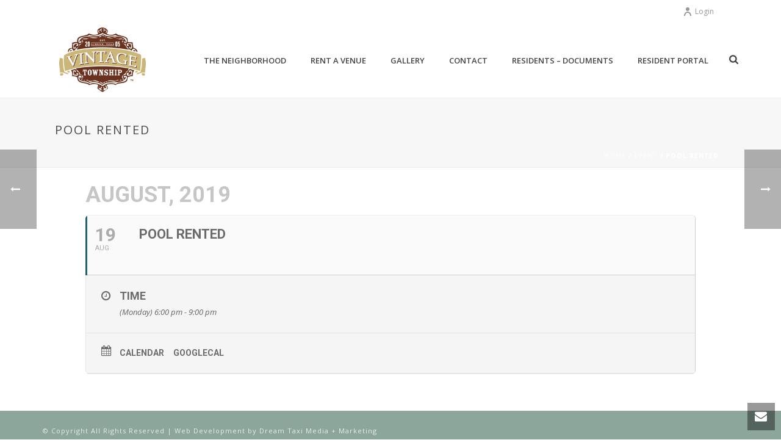

--- FILE ---
content_type: text/javascript
request_url: https://vintagetownship.net/wp-content/plugins/eventon-rsvp/assets/RS_script.js?ver=2.6.2
body_size: 4096
content:
/**
 * Javascript: RSVP Events Calendar
 * @version  2.5.7
 */
jQuery(document).ready(function($){
	
	init();	

	var JDATA = {};	
	var submit_open = false;
	
	// INITIATE script
		function init(){		
			$('body').on('click','.evoRS_status_option_selection span',function(){
				show_rsvp_form( $(this), $(this).attr('data-val'), 'submit');
			});
		}

	// load JSON DATA for event's rsvp into local object
		function load_json_to_local(O){
			JDATA = O.closest('.evo_metarow_rsvp').find('.evors_jdata').data('j');
		}	
	
	// RSVP form interactions
		// change RSVP status within the form
			$('body').on('click', 'span.evors_choices', function(){
				OBJ = $(this);

				VAL = OBJ.attr('data-val');
				SUBMISSION_FORM = OBJ.closest('form.evors_submission_form');
				SUBMISSION_FORM.attr('class','evors_submission_form  rsvp_'+VAL);
				OBJ.siblings().removeClass('set');
				OBJ.addClass('set');

				OBJ.siblings('input').val( VAL );

			});
		// close RSVP form from incard close button
			$('body').on('click','.evors_incard_close',function(){
				PAR = $(this).parent();
				PAR.slideUp(function(){
					PAR.html('');
				});
				// reset any selected RSVP choices
				$(this).closest('.evo_metarow_rsvp').find('.evors_choices').removeClass('set');
			});

		// checkbox field
			$('body').on('click', '.evors_checkbox_field', function(){
				O = $(this);
				if(O.hasClass('checked')){
					O.removeClass('checked');
					O.siblings('input').val('no');
				}else{
					O.addClass('checked');
					O.siblings('input').val('yes');
				}
			});
		
	// RSVP from eventtop
		$('body').on('click', '.evors_eventtop_rsvp span', function(event){
			event.preventDefault();
			event.stopPropagation();

			load_json_to_local( $(this) );


			var obj = $(this),
				rsvp = obj.parent(),
				rsvp_section = rsvp.parent(),
				ajaxdataa = {};

			ajaxdataa['rsvp']= obj.data('val');				
			ajaxdataa['lang']= rsvp.data('lang'); 
			ajaxdataa['uid']= rsvp.data('uid'); 
			ajaxdataa['updates']= 'no';	
			ajaxdataa['action']='the_ajax_evors_a7';
			ajaxdataa['repeat_interval']=rsvp.data('ri');
			ajaxdataa['e_id']= rsvp.data('eid');
			
			$.ajax({
				beforeSend: function(){	rsvp.addClass('loading');	},
				type: 'POST',
				url:evors_ajax_script.ajaxurl,
				data: ajaxdataa,
				dataType:'json',
				success:function(data){
					if(data.status=='0'){
						$('body').trigger('evors_new_rsvp_eventtop');
						rsvp.html(data.message).addClass('success');
						rsvp_section.find('.evors_eventtop_section_data').replaceWith(data.content);
					}else{
						rsvp.append('<span class="error">'+data.message+'</span>');
					}
				},complete:function(){
					rsvp.removeClass('loading');
				}
			});	
		});
	
	// RSVP form submissions & update existing
		$('body').on('click', '.evors_submit_rsvpform_btn', function(){	

			var obj = O = $(this),
				ajaxdataa = { },
				form = obj.closest('form.evors_submission_form'),
				FORMPAR = form.parent(),
				formSection = form.parent(),
				error = 0,
				formType = form.find('input[name="formtype"]').val();

			
			// reset form error messages
				rsvp_hide_notifications();
				FORMPAR.parent().removeClass('error');
			
			// validation
				// run through each rsvp field
					form.find('.input').each(function(index){
						iO = $(this);

						$(this).removeClass('err');
						
						// required checkbox field
						if( iO.hasClass('req') && iO.hasClass('checkbox') && iO.val()=='no'){
							error = 1;
							iO.siblings('em').addClass('err');
						}

						// check required fields filled
						if( iO.hasClass('req') && iO.val()=='' && iO.is(":visible")){
							error = 1;
							iO.addClass('err');
						}						

						if( $(this).val() == '' ) return true;
						//ajaxdataa[ $(this).attr('name') ] = encodeURIComponent( $(this).val() );					
					});

				// validate email
					if(error==0){
						var thisemail = form.find('input[name=email]');
						if(!is_email(thisemail.val().trim() )){
							thisemail.addClass('err');
							rsvp_error('err2','','', form); // invalid email address
							error = 2;
						}
					}	
				// capacity check
					if(error==0){
						if(formType=='update'){
							pastVal = parseInt(form.find('input[name=count]').attr('data-pastval'));
							newVal = parseInt(form.find('input[name=count]').val());
							compareCount = (pastVal>newVal)? 0: newVal-pastVal;
						}else{							
							compareCount =  parseInt(form.find('input[name=count]').val());
						}
						
						if(form.find('.rsvp_status span.set').data('val')!='n' 
							&& JDATA.cap
							&& JDATA.cap !='na' 
							&& compareCount > parseInt(JDATA.cap) 
						){
							error=4;
							form.find('input[name=count]').addClass('err');
							rsvp_error('err9','','',form);
						}
						// max count limit
						if( JDATA.precap!='na' && 
							(parseInt(form.find('input[name=count]').val()) > parseInt(JDATA.precap) ) 
						){
							error=4;
							form.find('input[name=count]').addClass('err');
							rsvp_error('err10','','',form);
						}
					}			
				// validate human
					if(error==0){
						var human = rsvp_validate_human( form.find('input.captcha') );
						if(!human){
							error=3;
							rsvp_error('err6','','',form);
						}
					}				
				
			if(error==0){
				var updates = form.find('.updates input').attr('checked');
					updates = (updates=='checked')? 'yes':'no';

				ajaxdataa['action']='the_ajax_evors';
				form.ajaxSubmit({			
				//$.ajax({
					beforeSend: function(){	form.parent().addClass('loading');	},
					type: 'POST',url:evors_ajax_script.ajaxurl,data: ajaxdataa,dataType:'json',
					success:function(data){
						if(data.status=='0'){

							
							FORMPAR.parent().html(data.message);
							EVENTCARD = $('body').find('#event_'+data.e_id );
							
							// update event top data
								if(data.data_content_eventtop && EVENTCARD.find('.evors_eventtop_section_data').length>0){

									EVENTCARD.find('.evors_eventtop_section_data').replaceWith(	data.data_content_eventtop	);
								}
								if( data.data_content_eventtop_your && EVENTCARD.find('.evors_eventop_rsvped_data').length>0){
									EVENTCARD.find('.evors_eventop_rsvped_data').replaceWith(
										data.data_content_eventtop_your
									);
								}

							// update whos coming data
								if(data.e_id){									
									ROW = $('.evo_metarow_rsvp');
									if(data.option_selection != '')
										ROW.find('.evoRS_status_option_selection').html( data.option_selection);
									if(data.data_content != '')
										ROW.find('.evors_information').html( data.data_content);
								}
							// update event manager stuff
								if( $('body').find('#rsvp_event_'+data.e_id).length>0 && data.new_rsvp_text){
									STATUS = $('#rsvp_event_'+data.e_id).find('span.rsvpstatus');
									STATUS.html( data.new_rsvp_text);
									STATUS.attr('class','rsvpstatus status_'+data.new_rsvp_text);
								}						

						}else{
							var passedRsvppd = (data.status)? 'err'+data.status:'err7';
							rsvp_error(passedRsvppd, '', data.message,form);
						}
					},complete:function(){	form.parent().removeClass('loading');	}
				});				
			}else if(error==1){	rsvp_error('err','','',form);	}	
		});
	
	// capacity check real-time
		$('body').on('change','input.evors_rsvp_count',function(){	
			O = $(this);
			
			// reset
				$('.evors_lightbox_body').removeClass('error');
				$(this).removeClass('err');
				rsvp_hide_notifications();
			
			CAP = JDATA.cap
			FORM = O.closest('.evors_submission_form');

			VAL = parseInt(O.val());
			if(VAL > parseInt(CAP) && CAP!= 'na'){
				$(this).addClass('err');
				rsvp_error('err10','','',FORM); 
			}else{
			// if valid capacity add additional guests
				guestNames = O.closest('.evors_submission_form').find('.form_guest_names');
				if(VAL>1){
					
					maskField = '<input class="regular input" name="names[]" type="text">';			
					inputHolder = guestNames.find('.form_guest_names_list');
					ExistInputCount = inputHolder.find('input').length;
					
					// add or remove input fields
					if( (VAL-1) > ExistInputCount){ // add
						fieldsNeed = VAL-1-ExistInputCount;
						appender ='';
						for(x=0; x<fieldsNeed; x++){
							appender += maskField;
						}
						inputHolder.append(appender);
					}else{
						fieldsNeed = VAL-2;
						inputHolder.find('input').each(function(index){
							if(index> fieldsNeed) $(this).remove();
						});
					}
					guestNames.show();
				}else{
					guestNames.hide();
				}
			}
		});
	
	// CHANGE RSVP
		// change a RSVP
			$("body").on('click','.evors_change_rsvp_trig',function(){				
				OBJ = $(this);
				PAR = OBJ.parent();
				show_rsvp_form(OBJ, '','update');
			});

		// from successful rsvped page
			$('body').on('click','#call_change_rsvp_form',function(){
				OBJ = $(this);
				PAR = OBJ.parent();
				show_rsvp_form(OBJ, '','update');
			});
		// From rsvp manager
			$('.eventon_rsvp_rsvplist').on('click','.update_rsvp',function(){
				OBJ = $(this);
				PAR = OBJ.parent();

				// load Json data					
				JDATA = OBJ.parent().siblings('.evors_jdata').data('j');
				console.log(JDATA);

				show_rsvp_form(OBJ, '','update');
			});

	// Show RSVP lightbox form
		function show_rsvp_form(OBJ, RSVP,formtype){
			var ajaxdataa = {};
			ajaxdataa['action']='evors_get_rsvp_form';

			ROW = OBJ.closest('.evo_metarow_rsvp');
			if(OBJ.closest('.evo_metarow_rsvp').length) load_json_to_local( OBJ);

			if(JDATA){
				$.each(JDATA, function(index, val){
					ajaxdataa[index] = val;
				});
			}

			ajaxdataa['rsvp'] = RSVP;
			ajaxdataa['formtype'] = formtype;
			FORMNEST = OBJ.closest('.evors_forms').parent();
			
			$.ajax({
				beforeSend: function(){ 
					loading(OBJ);	
				},					
				url:	evors_ajax_script.ajaxurl,
				data: 	ajaxdataa,	dataType:'json', type: 	'POST',
				success:function(data){
					if(data.status=='good'){
						// show form inside eventcard
						if( ajaxdataa.incard =='yes'){
							ROW.find('.evors_incard_form')
								.removeClass('error')
								.html( data.content )
								.slideDown();							
						}else{
							$('.evors_lightbox')
								.find('.evo_lightbox_body')
								.removeClass('error')
								.html( data.content );
							$('.evors_lightbox.evo_lightbox').addClass('show');
							$('body').trigger('evolightbox_show');
						}
						
					}else{
						// error notice ***
					}
				},complete:function(){ 
					completeloading(OBJ);	
					FORMNEST.closest('.evorow').removeClass('loading');
				}
			});
		}

		// during ajax eventcard loading
			function loading(obj){	
				obj.closest('.evorow').addClass('loading');	
				obj.closest('p.rsvpmanager_event').addClass('loading');	
			}
			function completeloading(obj){
				obj.closest('.evorow').removeClass('loading');
				obj.closest('p.rsvpmanager_event').removeClass('loading');	
			}
		
		// Find RSVP
			$('body').on('click','.evors_findrsvp_form_btn', function(){
				var obj = $(this);			
				var form = obj.closest('form.evors_findrsvp_form');
				FORM_PAR = form.closest('.evors_forms');
				var error = 0;

				// run through each rsvp field
					form.find('.input').each(function(index){
						// check required fields filled
						if( $(this).hasClass('req') && $(this).val()=='' ){
							error = 1;
						}
					});							
				if(error=='1'){
					rsvp_error('err','','',form);
				}else{
					var ajaxdataa = {};
					ajaxdataa['action']='evors_find_rsvp_form';
					form.ajaxSubmit({
						beforeSend: function(){ 	FORM_PAR.addClass('loading');		},
						url:	evors_ajax_script.ajaxurl,
						data: 	ajaxdataa,	dataType:'json', type: 	'POST',
						success:function(data){
							if(data.status=='good'){
								FORM_PAR.parent().html( data.content );
								FORM_PAR.parent().removeClass('error');
							}else{
								rsvp_error('err5','','',form);
							}
						},complete:function(){ 	FORM_PAR.removeClass('loading');	}
					});
				}				
			});
			
	// hover over guests list icons
		$('body').on('mouseover','.evors_whos_coming span.initials', function(){
			OBJ = $(this);
			EM = OBJ.parent().find('em.tooltip');
			TEXT = OBJ.data('name');

			POS = OBJ.position();
			
			EM.css({'left':(POS.left+20), 'top':(POS.top-30)}).html(TEXT).show();

		});
		$('body').on('mouseout','.evors_whos_coming span', function(){
			OBJ = $(this);
			EM = OBJ.parent().find('em.tooltip');
			EM.hide();
		});

	// Buddypress profile linking
		$('body').on('click','.evors_whos_coming span',function(){
			LINK = $(this).data('link');

			if(LINK != 'na')
				window.open(LINK, '_blank');
		});

	// action  user event manager
		// show rsvp stats for events
			$('#evoau_event_manager').on('click','a.load_rsvp_stats',function(event){
				event.preventDefault();
				
				MANAGER = $(this).closest('.evoau_manager');
				var data_arg = {
					action: 'evors_ajax_get_auem_stats',
					eid: $(this).data('eid')
				};
				$.ajax({
					beforeSend: function(){
						MANAGER.find('.eventon_actionuser_eventslist').addClass('evoloading');
					},
					type: 'POST',
					url:evors_ajax_script.ajaxurl,
					data: data_arg,
					dataType:'json',
					success:function(data){
						$('body').trigger('evoau_show_eventdata',[MANAGER, data.html, true]);
	           		},complete:function(){ 
						MANAGER.find('.eventon_actionuser_eventslist').removeClass('evoloading');
					}
				});
			});

		// checkin guests
			$('.evoau_manager_event').on('click','span.checkin',function(){
				var obj = $(this);
				var PAR = obj.closest('.evorsau_attendee_list');

				if(!PAR.hasClass('checkable')) return false;

				var status = obj.attr('data-status');

				status = (status=='' || status=='check-in')? 'checked':'check-in';

				var data_arg = {
					action: 'the_ajax_evors_f4',
					rsvp_id: obj.attr('data-id'),
					status:  status,
					nonce: PAR.find('input#evors_nonce').val()
				};
				$.ajax({
					beforeSend: function(){
						obj.html( obj.html()+'...');
					},
					type: 'POST',
					url:evors_ajax_script.ajaxurl,
					data: data_arg,
					dataType:'json',
					success:function(data){
						//alert(data);
						obj.attr({'data-status':status}).html(data.new_status_lang).removeAttr('class').addClass(status+' checkin');
					}
				});
			});

	
	// Supporting functions		
		// show error messages
			function rsvp_error(code, type, message, O){
				FORM = O.closest('.evors_forms');
				F = FORM.find('form');

				if(message == '' || message === undefined){
					var C = FORM.find('.evors_msg_').data('j');
					var classN = (type== undefined || type=='error' || type == '')? 'err':type;
					message = C.codes[code]
				}				
				FORM.find('.notification').addClass(classN).show().find('p').html(message);
				FORM.parent().addClass('error');
				F.addClass('error');
			}

		// hide form messages
			function rsvp_hide_notifications(){
				$('.evors_lightbox_body').find('.notification').hide();
			}		
		// validate humans
			function rsvp_validate_human(field){
				if(field==undefined){
					return true;
				}else{
					var numbers = ['11', '3', '6', '3', '8'];
					if(numbers[field.attr('data-cal')] == field.val() ){
						return true;
					}else{ return false;}
				}				
			}
				
	function is_email(email){
		var regex = /^([a-zA-Z0-9_.+-])+\@(([a-zA-Z0-9-])+\.)+([a-zA-Z0-9]{2,4})+$/;
  		return regex.test(email);
	}
});

--- FILE ---
content_type: text/javascript
request_url: https://vintagetownship.net/wp-content/plugins/wp-simple-pay-pro-3/includes/pro/assets/js/dist/simpay-public-pro-upe.js?ver=4.16.1
body_size: 17935
content:
!function(e){var t={};function r(n){if(t[n])return t[n].exports;var i=t[n]={i:n,l:!1,exports:{}};return e[n].call(i.exports,i,i.exports,r),i.l=!0,i.exports}r.m=e,r.c=t,r.d=function(e,t,n){r.o(e,t)||Object.defineProperty(e,t,{enumerable:!0,get:n})},r.r=function(e){"undefined"!=typeof Symbol&&Symbol.toStringTag&&Object.defineProperty(e,Symbol.toStringTag,{value:"Module"}),Object.defineProperty(e,"__esModule",{value:!0})},r.t=function(e,t){if(1&t&&(e=r(e)),8&t)return e;if(4&t&&"object"==typeof e&&e&&e.__esModule)return e;var n=Object.create(null);if(r.r(n),Object.defineProperty(n,"default",{enumerable:!0,value:e}),2&t&&"string"!=typeof e)for(var i in e)r.d(n,i,function(t){return e[t]}.bind(null,i));return n},r.n=function(e){var t=e&&e.__esModule?function(){return e.default}:function(){return e};return r.d(t,"a",t),t},r.o=function(e,t){return Object.prototype.hasOwnProperty.call(e,t)},r.p="",r(r.s=58)}([function(e,t,r){var n=r(13);e.exports=function(e,t,r){return(t=n(t))in e?Object.defineProperty(e,t,{value:r,enumerable:!0,configurable:!0,writable:!0}):e[t]=r,e},e.exports.__esModule=!0,e.exports.default=e.exports},function(e,t){function r(t){return e.exports=r="function"==typeof Symbol&&"symbol"==typeof Symbol.iterator?function(e){return typeof e}:function(e){return e&&"function"==typeof Symbol&&e.constructor===Symbol&&e!==Symbol.prototype?"symbol":typeof e},e.exports.__esModule=!0,e.exports.default=e.exports,r(t)}e.exports=r,e.exports.__esModule=!0,e.exports.default=e.exports},function(e,t,r){"use strict";function n(e,t){var r=t.settings,n=r.taxRates,i=r.taxStatus,a=t.state.price,o=a.unit_amount,c=a.currency,u=a.can_recur,s=a.recurring;return e.update({currency:c,taxRates:n,taxStatus:i}),e.addLineItem({id:"setup-fee",title:"Initial Setup Fee",amount:0,quantity:1,subscription:!1}),e.addLineItem({id:"plan-setup-fee",title:"Plan Setup Fee",amount:0,quantity:1,subscription:!1}),e.addLineItem({id:"base",price:a,title:s&&!1===u?"Subscription":"One Time",amount:o,quantity:1,subscription:!(!s||!1!==u)&&{isTrial:!!s.trial_period_days,interval:s.interval,intervalCount:s.interval_count}}),e}function i(e){return Math.abs(accounting.unformat(e,this.i18n.decimalSeparator))}function a(e,t,r,n){var i=t||!1,a=r||this.i18n.currencySymbol,o=n||!1,c="%s%v";if(i)switch(this.i18n.currencyPosition){case"left_space":c="%s %v";break;case"right":c="%v%s";break;case"right_space":c="%v %s"}var u={symbol:i?a:"",decimal:this.i18n.decimalSeparator,thousand:this.i18n.thousandSeparator,precision:o?0:this.i18n.decimalPlaces,format:c};return accounting.formatMoney(e,u)}function o(e){return accounting.toFixed(e/100,2)}function c(e){return Number(accounting.toFixed(100*e,0))}r.d(t,"l",(function(){return n})),r.d(t,"m",(function(){return i})),r.d(t,"e",(function(){return a})),r.d(t,"c",(function(){return o})),r.d(t,"b",(function(){return c})),r.d(t,"h",(function(){return m})),r.d(t,"f",(function(){return d})),r.d(t,"j",(function(){return y})),r.d(t,"i",(function(){return f})),r.d(t,"g",(function(){return v})),r.d(t,"a",(function(){return _})),r.d(t,"k",(function(){return x})),r.d(t,"d",(function(){return P}));var u=r(0),s=r.n(u);function l(e,t){var r=Object.keys(e);if(Object.getOwnPropertySymbols){var n=Object.getOwnPropertySymbols(e);t&&(n=n.filter((function(t){return Object.getOwnPropertyDescriptor(e,t).enumerable}))),r.push.apply(r,n)}return r}function p(e){for(var t=1;t<arguments.length;t++){var r=null!=arguments[t]?arguments[t]:{};t%2?l(Object(r),!0).forEach((function(t){s()(e,t,r[t])})):Object.getOwnPropertyDescriptors?Object.defineProperties(e,Object.getOwnPropertyDescriptors(r)):l(Object(r)).forEach((function(t){Object.defineProperty(e,t,Object.getOwnPropertyDescriptor(r,t))}))}return e}function m(e){var t,r,n=p({loader:"auto"},e);if(e.appearance)return n;if(document.createElement("style").id="simpay-stripe-element-styles",t=document.querySelector('.simpay-checkout-form input[type="email"]'),r=document.querySelector(".simpay-checkout-form label"),t||(t=document.querySelector('body [role="main"] input:not([type="hidden"])'),r=document.querySelector('body [role="main"] label')),!t||!r)return n;var i=window.getComputedStyle(t),a=window.getComputedStyle(r),o={variables:{fontSizeBase:a.getPropertyValue("font-size"),fontFamily:a.getPropertyValue("font-family"),borderRadius:i.getPropertyValue("border-radius")},rules:{".Tab":{boxShadow:i.getPropertyValue("box-shadow"),border:i.getPropertyValue("border"),borderRadius:i.getPropertyValue("border-radius"),background:i.getPropertyValue("background")},".Input":{color:i.getPropertyValue("color"),fontSize:i.getPropertyValue("font-size"),fontWeight:i.getPropertyValue("font-weight"),lineHeight:i.getPropertyValue("line-height"),padding:i.getPropertyValue("padding"),boxShadow:i.getPropertyValue("box-shadow"),border:i.getPropertyValue("border"),borderRadius:i.getPropertyValue("border-radius"),background:i.getPropertyValue("background")}}},c=document.activeElement;t.focus();var u=window.getComputedStyle(t);return c.focus(),p(p({},n),{},{appearance:{theme:"stripe",variables:p({},o.variables),rules:p(p({},o.rules),{},{".Tab:focus":{boxShadow:u.getPropertyValue("box-shadow"),border:u.getPropertyValue("border"),borderRadius:u.getPropertyValue("border-radius"),background:u.getPropertyValue("background"),outline:u.getPropertyValue("outline"),outlineOffset:u.getPropertyValue("outline-offset")},".Tab--selected":{boxShadow:u.getPropertyValue("box-shadow"),border:u.getPropertyValue("border"),borderRadius:u.getPropertyValue("border-radius"),background:u.getPropertyValue("background"),outline:u.getPropertyValue("outline"),outlineOffset:u.getPropertyValue("outline-offset")},".Input:focus":{color:u.getPropertyValue("color"),fontSize:u.getPropertyValue("font-size"),fontWeight:u.getPropertyValue("font-weight"),lineHeight:u.getPropertyValue("line-height"),padding:u.getPropertyValue("padding"),boxShadow:u.getPropertyValue("box-shadow"),border:u.getPropertyValue("border"),borderRadius:u.getPropertyValue("border-radius"),background:u.getPropertyValue("background"),outline:u.getPropertyValue("outline"),outlineOffset:u.getPropertyValue("outline-offset")}})}})}function d(e){return e.settings.paymentMethods[0]}function y(){var e=this.settings,t=this.cart,r=e.allowMultipleLineItem,n=e.paymentMethods,i=t.getCurrency(),a=t.isRecurring();"yes"===r&&(a=!0);var o=n.filter((function(e){return e.currencies.includes(i)})).map((function(e){return e.id})),c=n.filter((function(e){return!0===e.recurring})).map((function(e){return e.id})),u=n.filter((function(e){var t=e.id;return!!o.includes(t)&&(!a||c.includes(t))})).map((function(e){return e.id}));return this.querySelector(".simpay-link-authentication-container")&&u.push("link"),t.getTotalDueToday()<1e4&&(u=u.filter((function(e){return"affirm"!==e}))),u}function f(){var e,t={},r=this.settings.paymentMethods.find((function(e){return"us_bank_account"===e.id}));return r&&(t.us_bank_account={verification_method:null!==(e=r.config)&&void 0!==e&&e.verification_method?"automatic":"instant"}),t}function v(e){return Object.values(e.settings.prices).filter((function(e){return!0===e.default}))[0]}var g=r(3),h=r.n(g);function b(e,t){var r=Object.keys(e);if(Object.getOwnPropertySymbols){var n=Object.getOwnPropertySymbols(e);t&&(n=n.filter((function(t){return Object.getOwnPropertyDescriptor(e,t).enumerable}))),r.push.apply(r,n)}return r}function O(e){for(var t=1;t<arguments.length;t++){var r=null!=arguments[t]?arguments[t]:{};t%2?b(Object(r),!0).forEach((function(t){s()(e,t,r[t])})):Object.getOwnPropertyDescriptors?Object.defineProperties(e,Object.getOwnPropertyDescriptors(r)):b(Object(r)).forEach((function(t){Object.defineProperty(e,t,Object.getOwnPropertyDescriptor(r,t))}))}return e}function _(e){var t=e.cart,r=e.cart.taxStatus,n=e.error,i=e.disable,a=e.enable,o=e.formId,c=e.settings,u=e.setState,l=e.state,p=c.addressType,m=l.displayType,d=l.coupon,y=l.customAmount,f=l.isCoveringFees,v=l.isOptionallyRecurring;if("automatic"!==r||"stripe_checkout"===m)return Promise.resolve(null);var g=l["".concat(p,"Address")]||!1;if(!g||!g.complete)return Promise.resolve(null);n(""),i();var b=t.getLineItem("base");return window.wp.apiFetch({url:window.spGeneral.strings.wpJsonUrl+"wpsp/__internal__/payment/calculate-tax",method:"POST",data:s()(s()(s()(s()({form_id:o,price_id:b.price.id,quantity:b.quantity,custom_amount:y,is_optionally_recurring:v,is_covering_fees:f,coupon_code:!1!==d?d:null},"".concat(p,"_address"),g.address||null),"form_values",h()(e,{hash:!0})),"prices",S(e)),"price_ids",t.getPriceIds())}).then((function(e){var r=e.total_details,n=e.upcoming_invoice,i=e.tax,a=e.id;u({taxCalculationId:a}),t.update({automaticTax:O(O({},r),{},{upcomingInvoice:n}),taxBehavior:i.behavior})})).catch((function(e){n(e)})).finally(a)}function S(e){var t=e.cart,r=[];return t.getLineItems().forEach((function(e){e.checked&&r.push({price_id:e.price.id,quantity:e.quantity,is_optionally_recurring:e.isOptionallyRecurring,custom_amount:e.amount,price_data:e.price})})),r}function x(){if(window.simpayGoogleRecaptcha){var e=window.simpayGoogleRecaptcha.siteKey;return new Promise((function(t){grecaptcha.execute(e,{action:"simpay_payment"}).then((function(e){return t(e)})).catch((function(){return t(null)}))}))}var t=this.querySelector('[name="h-captcha-response"]');if(t)return Promise.resolve(t.value);var r=this.querySelector('[name="cf-turnstile-response"]');return r?Promise.resolve(r.value):Promise.resolve(null)}function P(e,t){var r,n=this;return function(){for(var i=arguments.length,a=new Array(i),o=0;o<i;o++)a[o]=arguments[o];clearTimeout(r),r=setTimeout((function(){e.apply(n,a)}),t)}}},function(e,t){var r=/^(?:submit|button|image|reset|file)$/i,n=/^(?:input|select|textarea|keygen)/i,i=/(\[[^\[\]]*\])/g;function a(e,t,r){if(t.match(i))!function e(t,r,n){if(0===r.length)return n;var i=r.shift(),a=i.match(/^\[(.+?)\]$/);if("[]"===i)return t=t||[],Array.isArray(t)?t.push(e(null,r,n)):(t._values=t._values||[],t._values.push(e(null,r,n))),t;if(a){var o=a[1],c=+o;isNaN(c)?(t=t||{})[o]=e(t[o],r,n):(t=t||[])[c]=e(t[c],r,n)}else t[i]=e(t[i],r,n);return t}(e,function(e){var t=[],r=new RegExp(i),n=/^([^\[\]]*)/.exec(e);for(n[1]&&t.push(n[1]);null!==(n=r.exec(e));)t.push(n[1]);return t}(t),r);else{var n=e[t];n?(Array.isArray(n)||(e[t]=[n]),e[t].push(r)):e[t]=r}return e}function o(e,t,r){return r=r.replace(/(\r)?\n/g,"\r\n"),r=(r=encodeURIComponent(r)).replace(/%20/g,"+"),e+(e?"&":"")+encodeURIComponent(t)+"="+r}e.exports=function(e,t){"object"!=typeof t?t={hash:!!t}:void 0===t.hash&&(t.hash=!0);for(var i=t.hash?{}:"",c=t.serializer||(t.hash?a:o),u=e&&e.elements?e.elements:[],s=Object.create(null),l=0;l<u.length;++l){var p=u[l];if((t.disabled||!p.disabled)&&p.name&&n.test(p.nodeName)&&!r.test(p.type)){var m=p.name,d=p.value;if("checkbox"!==p.type&&"radio"!==p.type||p.checked||(d=void 0),t.empty){if("checkbox"!==p.type||p.checked||(d=""),"radio"===p.type&&(s[p.name]||p.checked?p.checked&&(s[p.name]=!0):s[p.name]=!1),null==d&&"radio"==p.type)continue}else if(!d)continue;if("select-multiple"!==p.type)i=c(i,m,d);else{d=[];for(var y=p.options,f=!1,v=0;v<y.length;++v){var g=y[v],h=t.empty&&!g.value,b=g.value||h;g.selected&&b&&(f=!0,i=t.hash&&"[]"!==m.slice(m.length-2)?c(i,m+"[]",g.value):c(i,m,g.value))}!f&&t.empty&&(i=c(i,m,""))}}}if(t.empty)for(var m in s)s[m]||(i=c(i,m,""));return i}},,function(e,t,r){var n=r(29),i=r(30),a=r(31),o=r(32);e.exports=function(e){return n(e)||i(e)||a(e)||o()},e.exports.__esModule=!0,e.exports.default=e.exports},,function(e,t,r){"use strict";let n;function i(e){if("string"!=typeof e||-1===e.indexOf("&"))return e;void 0===n&&(n=document.implementation&&document.implementation.createHTMLDocument?document.implementation.createHTMLDocument("").createElement("textarea"):document.createElement("textarea")),n.innerHTML=e;const t=n.textContent;return n.innerHTML="",t}r.d(t,"a",(function(){return i}))},function(e,t,r){"use strict";r.d(t,"a",(function(){return v})),r.d(t,"b",(function(){return g}));var n=function(e){return"string"!=typeof e||""===e?(console.error("The namespace must be a non-empty string."),!1):!!/^[a-zA-Z][a-zA-Z0-9_.\-\/]*$/.test(e)||(console.error("The namespace can only contain numbers, letters, dashes, periods, underscores and slashes."),!1)},i=function(e){return"string"!=typeof e||""===e?(console.error("The hook name must be a non-empty string."),!1):/^__/.test(e)?(console.error("The hook name cannot begin with `__`."),!1):!!/^[a-zA-Z][a-zA-Z0-9_.-]*$/.test(e)||(console.error("The hook name can only contain numbers, letters, dashes, periods and underscores."),!1)},a=function(e){return function(t,r,a){var o=arguments.length>3&&void 0!==arguments[3]?arguments[3]:10;if(i(t)&&n(r))if("function"==typeof a)if("number"==typeof o){var c={callback:a,priority:o,namespace:r};if(e[t]){var u,s=e[t].handlers;for(u=s.length;u>0&&!(o>=s[u-1].priority);u--);u===s.length?s[u]=c:s.splice(u,0,c),(e.__current||[]).forEach((function(e){e.name===t&&e.currentIndex>=u&&e.currentIndex++}))}else e[t]={handlers:[c],runs:0};"hookAdded"!==t&&y("hookAdded",t,r,a,o)}else console.error("If specified, the hook priority must be a number.");else console.error("The hook callback must be a function.")}},o=function(e,t){return function(r,a){if(i(r)&&(t||n(a))){if(!e[r])return 0;var o=0;if(t)o=e[r].handlers.length,e[r]={runs:e[r].runs,handlers:[]};else for(var c=e[r].handlers,u=function(t){c[t].namespace===a&&(c.splice(t,1),o++,(e.__current||[]).forEach((function(e){e.name===r&&e.currentIndex>=t&&e.currentIndex--})))},s=c.length-1;s>=0;s--)u(s);return"hookRemoved"!==r&&y("hookRemoved",r,a),o}}},c=function(e){return function(t,r){return void 0!==r?t in e&&e[t].handlers.some((function(e){return e.namespace===r})):t in e}},u=function(e,t){return function(r){e[r]||(e[r]={handlers:[],runs:0}),e[r].runs++;for(var n=e[r].handlers,i=arguments.length,a=new Array(i>1?i-1:0),o=1;o<i;o++)a[o-1]=arguments[o];if(!n||!n.length)return t?a[0]:void 0;var c={name:r,currentIndex:0};for(e.__current.push(c);c.currentIndex<n.length;){var u=n[c.currentIndex],s=u.callback.apply(null,a);t&&(a[0]=s),c.currentIndex++}return e.__current.pop(),t?a[0]:void 0}},s=function(e){return function(){return e.__current&&e.__current.length?e.__current[e.__current.length-1].name:null}},l=function(e){return function(t){return void 0===t?void 0!==e.__current[0]:!!e.__current[0]&&t===e.__current[0].name}},p=function(e){return function(t){if(i(t))return e[t]&&e[t].runs?e[t].runs:0}},m=function(){var e=Object.create(null),t=Object.create(null);return e.__current=[],t.__current=[],{addAction:a(e),addFilter:a(t),removeAction:o(e),removeFilter:o(t),hasAction:c(e),hasFilter:c(t),removeAllActions:o(e,!0),removeAllFilters:o(t,!0),doAction:u(e),applyFilters:u(t,!0),currentAction:s(e),currentFilter:s(t),doingAction:l(e),doingFilter:l(t),didAction:p(e),didFilter:p(t),actions:e,filters:t}},d=m(),y=(d.addAction,d.addFilter,d.removeAction,d.removeFilter,d.hasAction,d.hasFilter,d.removeAllActions,d.removeAllFilters,d.doAction),f=(d.applyFilters,d.currentAction,d.currentFilter,d.doingAction,d.doingFilter,d.didAction,d.didFilter,d.actions,d.filters,m()),v=f.addAction,g=(f.addFilter,f.doAction);f.applyFilters},function(e,t){e.exports=jQuery},,,function(e,t,r){"use strict";r.d(t,"d",(function(){return u})),r.d(t,"c",(function(){return s})),r.d(t,"b",(function(){return l}));var n=r(0),i=r.n(n),a=r(14);function o(e,t){var r=Object.keys(e);if(Object.getOwnPropertySymbols){var n=Object.getOwnPropertySymbols(e);t&&(n=n.filter((function(t){return Object.getOwnPropertyDescriptor(e,t).enumerable}))),r.push.apply(r,n)}return r}function c(e){for(var t=1;t<arguments.length;t++){var r=null!=arguments[t]?arguments[t]:{};t%2?o(Object(r),!0).forEach((function(t){i()(e,t,r[t])})):Object.getOwnPropertyDescriptors?Object.defineProperties(e,Object.getOwnPropertyDescriptors(r)):o(Object(r)).forEach((function(t){Object.defineProperty(e,t,Object.getOwnPropertyDescriptor(r,t))}))}return e}function u(e,t){var r=e.querySelector(".simpay-payment-method-error");if(r){var n=e.i18n.emptyPaymentMethodError;r.innerText=t||n,r.style.display="block",wp.a11y.speak(n,"assertive")}}function s(e){var t=e.querySelector(".simpay-payment-method-error");t&&(t.innerText="",t.style.display="none")}function l(e){e.classList.remove("simpay-checkout-form--loading"),e.classList.add("simpay-checkout-form--requires_payment_method"),e.querySelectorAll("input, select, textarea").forEach((function(e){e.disabled=!0,e.tabIndex=-1})),Object(a.b)(e)}function p(e,t){var r=t.paymentForm,n=r.cart,i=r.getPaymentMethodTypes;r.stripeElements.update({currency:n.getCurrency(),captureMethod:"automatic",amount:0!==n.getTotalDueToday()?n.getTotalDueToday():n.getLineItem("base").price.unit_amount,setupFutureUsage:n.isRecurring()?"off_session":null,mode:n.isRecurring()?"subscription":"payment",paymentMethodTypes:i(r)})}t.a=function(e){var t=e.paymentForm,r=t.type,n=t.enable;"off-site"!==r&&t.querySelector(".simpay-upe-wrap")?(function(e){var t=e.paymentForm,r=t.stripe.paymentElement,n=t.getPaymentMethodTypes,i=t.enable,a=t.i18n,o=t.setState,m=t.settings,d=t.stripeElements,y=m.hasPhoneField,f=m.hasNameField,v=m.hasWallets,g=m.paymentMethods,h=t.querySelector(".simpay-card-container"),b=h&&h.dataset.paymentMethodDisplayType?h.dataset.paymentMethodDisplayType:"tabs",O=h&&h.dataset.visibleAccordionItems?parseInt(h.dataset.visibleAccordionItems,10):5,_={type:b,defaultCollapsed:!(!h||!h.dataset.defaultCollapsed)&&"true"===h.dataset.defaultCollapsed};"accordion"===b&&(_.visibleAccordionItemsCount=O);var S=t.querySelector(".simpay-upe-wrap");if(!S)return console.error("SimplePay: Payment Element mount container (.simpay-upe-wrap) not found. Please ensure the Card field is configured in your form."),void i();var x=d.create("payment",c({wallets:{applePay:v?"auto":"never",googlePay:v?"auto":"never"},business:{name:a.siteTitle||""},layout:_,defaultValues:{billingDetails:{email:t.state.email,name:t.state.name,phone:t.state.phone}},fields:{billingDetails:{email:"never",name:f?"never":"auto",phone:y?"never":"auto",address:"auto"}},paymentMethodOrder:n(t)},r));x.mount(S),o({paymentElement:x}),x.on("ready",i),x.on("change",(function(r){var n=r.complete,i=r.value,a="apple_pay"===i.type;switch(o({isApplePay:a}),i.type){case"link":case"apple_pay":case"google_pay":i.type="card"}var m=g.filter((function(e){return e.id===i.type}))[0],d=t.state.paymentMethod!==m;(d||n)&&s(t),o({paymentElement:c(c({},x),{},{complete:n}),paymentMethod:m}),d&&(t.state.clientSecret?function(e){var t=e.paymentForm,r=t.disable,n=t.error,i=t.formId,a=t.settings,o=t.setState,c=t.state,u=t.stripeElements,p=a.hasFeeRecovery,m=c.clientSecret,d=c.customAmount,y=c.customerId,f=c.isCoveringFees,v=c.objectId,g=c.paymentMethod,h=c.price;if(!m)return Promise.resolve(null);if(!p)return Promise.resolve(null);r(),n(""),s(t);var b={customer_id:y,form_id:i,object_id:v,price_id:h.id,custom_amount:d,payment_method_type:g.id,is_covering_fees:f};return window.wp.apiFetch({url:window.spGeneral.strings.wpJsonUrl+"wpsp/__internal__/payment/update",method:"POST",data:b}).then((function(e){o({clientSecret:e.client_secret,objectId:e.object_id,objectPaymentMethodType:g.id}),e.changed&&u.update({clientSecret:e.client_secret})})).catch((function(e){n(e),l(t)}))}(e).catch((function(e){u(e)})).finally((function(){l(t),e.trigger("totalChanged",[e])})):e.trigger("totalChanged",[e])),e.on("totalChanged",p)}))}(e),n()):n()}},function(e,t,r){var n=r(1).default,i=r(21);e.exports=function(e){var t=i(e,"string");return"symbol"==n(t)?t:t+""},e.exports.__esModule=!0,e.exports.default=e.exports},function(e,t,r){"use strict";r.d(t,"b",(function(){return i}));var n=r(8);function i(e){var t=e.cart,r=e.convertToDollars,n=e.formatCurrency,i=e.i18n,a=i.checkoutButtonText,o=i.checkoutButtonTrialText,c=e.querySelector(".simpay-checkout-btn");if(c){var u;if(c.disabled=!1,c.classList.remove("simpay-disabled"),t.hasFreeTrial())u=o;else{var s=n(t.isZeroDecimal()?t.getTotalDueToday():r(t.getTotalDueToday()),!0,t.getCurrencySymbol(),t.isZeroDecimal()),l='<em class="simpay-total-amount-value">'.concat(s,"</em>");u=a.replace("{{amount}}",l)}c.querySelector("span").innerHTML=u}}function a(e){var t=e.i18n.checkoutButtonLoadingText,r=e.querySelector(".simpay-checkout-btn");r&&(r.disabled=!0,r.classList.add("simpay-disabled"),r.querySelector("span").innerText=t)}t.a=function(e){Object(n.a)("simpayEnablePaymentForm","wpsp/paymentForm",i),Object(n.a)("simpayDisablePaymentForm","wpsp/paymentForm",a)}},,function(e,t,r){"use strict";r.d(t,"c",(function(){return c})),r.d(t,"d",(function(){return u})),r.d(t,"b",(function(){return s}));var n=r(0),i=r.n(n);function a(e,t){var r=Object.keys(e);if(Object.getOwnPropertySymbols){var n=Object.getOwnPropertySymbols(e);t&&(n=n.filter((function(t){return Object.getOwnPropertyDescriptor(e,t).enumerable}))),r.push.apply(r,n)}return r}function o(e){for(var t=1;t<arguments.length;t++){var r=null!=arguments[t]?arguments[t]:{};t%2?a(Object(r),!0).forEach((function(t){i()(e,t,r[t])})):Object.getOwnPropertyDescriptors?Object.defineProperties(e,Object.getOwnPropertyDescriptors(r)):a(Object(r)).forEach((function(t){Object.defineProperty(e,t,Object.getOwnPropertyDescriptor(r,t))}))}return e}function c(e){var t=arguments.length>1&&void 0!==arguments[1]&&arguments[1];if(e.state&&!0===e.state.hasMaxAmountError)return!1;var r=e.cart,n=e.unformatCurrency,i=e.convertToCents;if(t){var a=e.querySelectorAll(".simpay-custom-amount-input"),o=!0;return a.forEach((function(e){var t=e.closest(".simpay-price-selection-label").querySelector('[name="simpay_price"]');if(t&&t.checked){var r=JSON.parse(t.dataset.price),a=r.is_zero_decimal?n(e.value):i(n(e.value));if(a<parseInt(r.unit_amount_min)||a>parseInt(r.unit_amount_max))return o=!1,!1}})),o}var c=r.getLineItem("base"),u=c.price;if(!u.id.startsWith("simpay_"))return!0;var s=e.querySelector('input[name="simpay_custom_price_amount"]');return!s||""!==s.value}function u(e){var t=arguments.length>1&&void 0!==arguments[1]?arguments[1]:null,r=e.querySelector(".simpay-custom-amount-error");if(r){var n=e.cart,i=e.convertToDollars,a=e.formatCurrency,o=e.i18n,c=e.state,u=c.price.unit_amount_min,s=o.emptyCustomAmountError.replace("%s",a(n.isZeroDecimal()?u:i(u),!0,n.getCurrencySymbol(),n.isZeroDecimal()));r.innerText=t||s,r.style.display="block",wp.a11y.speak(s,"assertive"),e.querySelector(".simpay-custom-amount-container").classList.add("is-error"),e.querySelector('input[name="simpay_custom_price_amount"]').focus()}}function s(e){var t=e.querySelector(".simpay-custom-amount-error");t&&(t.innerText="",t.style.display="none")}t.a=function(e){e.on("simpayMultiPlanChanged",(function(){s(e.paymentForm),function(e){var t=e.paymentForm,r=t.cart,n=t.convertToDollars,i=t.formatCurrency,a=r.getLineItem("base").price,c=a.id,u=a.unit_amount,s=a.currency_symbol,l=t.querySelector(".simpay-custom-amount-container");if(l){var p=l.querySelector(".simpay-currency-symbol"),m=t.querySelector('input[name="simpay_custom_price_amount"]');l.style.display=c.startsWith("simpay_")?"block":"none",p.innerHTML=s;var d=r.getLineItem("base");d.update(o(o({},d),{},{amount:parseInt(u)}));var y=m.dataset,f=y.placeholder,v=y.prefillDefault,g=r.isZeroDecimal()?u:n(u),h=c.startsWith("simpay_")?i(g,!1,r.getCurrencySymbol(),r.isZeroDecimal()):"";m.value=""!==v?h:"","{{amount}}"===f&&(m.placeholder=h)}}(e)})),function(e){var t=e.paymentForm.querySelector('input[name="simpay_custom_price_amount"]');t&&t.addEventListener("blur",(function(t){!function(e,t){if(""!==e){var r=t.paymentForm,n=r.cart,i=r.convertToCents,a=r.convertToDollars,c=r.formatCurrency,l=r.i18n,p=r.unformatCurrency,m=n.getLineItem("base"),d=m.price,y=d.unit_amount_min,f=d.unit_amount_max,v=n.isZeroDecimal()?p(e):i(p(e)),g=r.querySelector('input[name="simpay_custom_price_amount"]'),h=c(n.isZeroDecimal()?y:a(y),!0,n.getCurrencySymbol(),n.isZeroDecimal()),b=c(n.isZeroDecimal()?f:a(f),!0,n.getCurrencySymbol(),n.isZeroDecimal());v<parseInt(y)?(r.setState({customAmount:y}),g.parentNode.classList.add("is-error"),g.value="",g.focus(),u(r,l.minCustomAmountError.replace("%s",h))):v>parseInt(f)?(r.setState({customAmount:f,hasMaxAmountError:!0}),g.parentNode.classList.add("is-error"),g.value="",g.focus(),u(r,l.maxCustomAmountError.replace("%s",b))):(r.setState({customAmount:v,hasMaxAmountError:!1}),s(r),m.update(o(o({},m),{},{amount:v})),g.parentNode.classList.remove("is-error"),g.value=c(n.isZeroDecimal()?v:a(v),!1,n.getCurrencySymbol(),n.isZeroDecimal())),t.trigger("totalChanged",[t])}}(t.target.value,e)}))}(e)}},function(e,t,r){"use strict";r.d(t,"d",(function(){return u})),r.d(t,"b",(function(){return s})),r.d(t,"c",(function(){return l}));var n=r(0),i=r.n(n),a=r(2);function o(e,t){var r=Object.keys(e);if(Object.getOwnPropertySymbols){var n=Object.getOwnPropertySymbols(e);t&&(n=n.filter((function(t){return Object.getOwnPropertyDescriptor(e,t).enumerable}))),r.push.apply(r,n)}return r}function c(e){for(var t=1;t<arguments.length;t++){var r=null!=arguments[t]?arguments[t]:{};t%2?o(Object(r),!0).forEach((function(t){i()(e,t,r[t])})):Object.getOwnPropertyDescriptors?Object.defineProperties(e,Object.getOwnPropertyDescriptors(r)):o(Object(r)).forEach((function(t){Object.defineProperty(e,t,Object.getOwnPropertyDescriptor(r,t))}))}return e}function u(e){var t=arguments.length>1&&void 0!==arguments[1]?arguments[1]:null,r=e.querySelector(".simpay-address-error");if(r){var n=e.i18n,i=n.emptyAddressError;r.style.display="block",r.innerText=t||i,wp.a11y.speak(i,"assertive")}}function s(e){var t=e.querySelector(".simpay-address-error");t&&(t.style.display="none",t.innerText="")}function l(e){var t=e.settings,r=e.state,n=t.addressType,i=r["".concat(n,"AddressElement")],a=r.paymentMethod;if(!i||"billing"===n&&"klarna"===a.id)return!0;var o=!r["".concat(n,"Address")]||r["".concat(n,"Address")].complete;return o||i.focus(),o}t.a=function(e){var t,r,n,o,u,l,p=e.paymentForm,m=p.settings,d=p.setState,y=p.state,f=p.stripeElements,v=m.addressType,g=p.querySelector(".simpay-".concat(v,"-address-container .simpay-address-element"));if(g){var h={line1:null!==(t=g.dataset.defaultLine1)&&void 0!==t?t:null,line2:null!==(r=g.dataset.defaultLine2)&&void 0!==r?r:null,city:null!==(n=g.dataset.defaultCity)&&void 0!==n?n:null,state:null!==(o=g.dataset.defaultState)&&void 0!==o?o:null,postal_code:null!==(u=g.dataset.defaultPostalCode)&&void 0!==u?u:null,country:null!==(l=g.dataset.defaultCountry)&&void 0!==l?l:null};Object.keys(h).forEach((function(e){h[e]||delete h[e]}));var b=f.create("address",{mode:v,fields:{phone:"never"},defaultValues:{address:h},allowedCountries:g.dataset.allowedCountries?JSON.parse(g.dataset.allowedCountries):[]});b.mount(g),d(i()({},"".concat(v,"AddressElement"),b));var O=Object(a.d)((function(t){d(i()({},"".concat(v,"Address"),c(c({complete:t.complete},y["".concat(v,"Address")]),t.value))),t.complete&&e.trigger("totalChanged",[e])}),500);b.on("change",(function(e){s(p),O(e)}))}}},function(e,t,r){"use strict";r.d(t,"d",(function(){return c})),r.d(t,"b",(function(){return u})),r.d(t,"c",(function(){return s}));var n=r(0),i=r.n(n);function a(e,t){var r=Object.keys(e);if(Object.getOwnPropertySymbols){var n=Object.getOwnPropertySymbols(e);t&&(n=n.filter((function(t){return Object.getOwnPropertyDescriptor(e,t).enumerable}))),r.push.apply(r,n)}return r}function o(e){for(var t=1;t<arguments.length;t++){var r=null!=arguments[t]?arguments[t]:{};t%2?a(Object(r),!0).forEach((function(t){i()(e,t,r[t])})):Object.getOwnPropertyDescriptors?Object.defineProperties(e,Object.getOwnPropertyDescriptors(r)):a(Object(r)).forEach((function(t){Object.defineProperty(e,t,Object.getOwnPropertyDescriptor(r,t))}))}return e}function c(e,t){var r=e.querySelector(".simpay-email-error");if(r){var n=e.i18n.emptyEmailError;r.innerText=t||n,r.style.display="block",wp.a11y.speak(n,"assertive")}}function u(e){var t=e.querySelector(".simpay-email-error");t&&(t.innerText="",t.style.display="none")}function s(e){var t=e.state.linkAuthenticationElement;return!t||!!t.complete||(t.focus(),!1)}t.a=function(e){var t=e.paymentForm;t.querySelector(".simpay-link-authentication-container")?function(e){var t,r=e.setState,n=e.state,i=e.stripeElements,a=n.paymentElement,c=e.querySelector(".simpay-link-authentication-container");if(c){var u=i.create("linkAuthentication",{defaultValues:{email:null!==(t=c.dataset.default)&&void 0!==t?t:null}});r({linkAuthenticationElement:u});var s=e.querySelector(".simpay-email");u.on("change",(function(e){var t=e.complete,n=e.value;s.value=n.email,r({email:n.email,linkAuthenticationElement:o(o({},u),{},{complete:t})}),t&&a.update({defaultValues:{billingDetails:{email:n.email}}})})),u.mount(c)}else console.error("SimplePay: Link Authentication Element container (.simpay-link-authentication-container) not found.")}(t):function(e){var t=e.setState,r=e.state.paymentElement,n=e.querySelector(".simpay-email");n&&(n.addEventListener("blur",(function(e){var n=e.target;t({email:n.value}),r&&r.update({defaultValues:{billingDetails:{email:n.value}}})})),n.dispatchEvent(new Event("blur")))}(t)}},function(e,t,r){"use strict";r.d(t,"d",(function(){return c})),r.d(t,"b",(function(){return u})),r.d(t,"c",(function(){return s}));var n=r(0),i=r.n(n);function a(e,t){var r=Object.keys(e);if(Object.getOwnPropertySymbols){var n=Object.getOwnPropertySymbols(e);t&&(n=n.filter((function(t){return Object.getOwnPropertyDescriptor(e,t).enumerable}))),r.push.apply(r,n)}return r}function o(e){for(var t=1;t<arguments.length;t++){var r=null!=arguments[t]?arguments[t]:{};t%2?a(Object(r),!0).forEach((function(t){i()(e,t,r[t])})):Object.getOwnPropertyDescriptors?Object.defineProperties(e,Object.getOwnPropertyDescriptors(r)):a(Object(r)).forEach((function(t){Object.defineProperty(e,t,Object.getOwnPropertyDescriptor(r,t))}))}return e}function c(e,t){var r=e.querySelector(".simpay-phone-error");if(r){var n=e.i18n.invalidPhoneError;r.innerText=t||n,r.style.display="block",wp.a11y.speak(n,"assertive")}}function u(e){var t=e.querySelector(".simpay-phone-error");t&&(t.innerText="",t.style.display="none")}function s(e){var t=e.state.intlTelInput;if(!t)return!0;var r=e.querySelector(".simpay-telephone");return!r.required&&!r.value||t.isValidNumber()}t.a=function(e){var t=e.paymentForm,r=t.setState,n=t.querySelector(".simpay-telephone");if(n){if(n.addEventListener("blur",(function(e){var n=e.target;r({phone:n.value}),n.value&&!s(t)||u(t)})),window.simpayIntlTelInput){var i=window.intlTelInput(n,o(o({},window.simpayIntlTelInput),{},{hiddenInput:"simpay_telephone"}));r({intlTelInput:i})}n.dispatchEvent(new Event("blur"))}}},function(e,t){e.exports=function(e,t){(null==t||t>e.length)&&(t=e.length);for(var r=0,n=Array(t);r<t;r++)n[r]=e[r];return n},e.exports.__esModule=!0,e.exports.default=e.exports},function(e,t,r){var n=r(1).default;e.exports=function(e,t){if("object"!=n(e)||!e)return e;var r=e[Symbol.toPrimitive];if(void 0!==r){var i=r.call(e,t||"default");if("object"!=n(i))return i;throw new TypeError("@@toPrimitive must return a primitive value.")}return("string"===t?String:Number)(e)},e.exports.__esModule=!0,e.exports.default=e.exports},function(e,t,r){"use strict";r.d(t,"b",(function(){return a}));var n=r(1),i=r.n(n);function a(e){!function(e){var t=e.querySelector(".simpay-subtotal-amount-value");if(t){var r=e.cart,n=e.convertToDollars,i=(0,e.formatCurrency)(r.isZeroDecimal()?r.getSubtotal():n(r.getSubtotal()),!0,r.getCurrencySymbol(),r.isZeroDecimal());t.innerText=i,e.querySelector(".simpay-subtotal-amount-container").style.display=r.getTotal()!==r.getSubtotal()||"automatic"===r.taxStatus?"block":"none"}}(e),function(e){var t=e.querySelector(".simpay-coupon-amount-container");if(t){var r=e.cart,n=e.convertToDollars,a=e.formatCurrency,o=r.getCoupon();if("object"===i()(o)){t.style.display="block";var c=a(r.isZeroDecimal()?r.getDiscount():n(r.getDiscount()),!0,r.getCurrencySymbol(),r.isZeroDecimal());e.querySelector(".simpay-coupon-amount-name").innerText=o.id,e.querySelector(".simpay-coupon-amount-value").innerText="-".concat(c)}else t.style.display="none"}}(e),function(e){var t=e.cart,r=e.convertToDollars,n=e.formatCurrency,i=e.state,a=t.automaticTax;if(e.querySelector(".simpay-tax-amount-container"))switch(t.taxStatus){case"none":return;case"automatic":var o=e.settings.addressType,c=i["".concat(o,"Address")];c&&c.complete&&(e.querySelector(".simpay-automatic-tax-label .simpay-tax-amount-value").innerText=n(t.isZeroDecimal()?a.amount_tax:r(a.amount_tax),!0,t.getCurrencySymbol(),t.isZeroDecimal()));break;default:var u=t.getAppliedTaxRates();Object.values(u).forEach((function(i,a){var o=i.reduce((function(e,t){return e+t}),0),c=n(t.isZeroDecimal()?o:r(o),!0,t.getCurrencySymbol(),t.isZeroDecimal());e.querySelector(".simpay-tax-amount-value-".concat(Object.keys(u)[a])).innerText=c}))}}(e),function(e){var t=e.querySelectorAll(".simpay-total-amount-value");if(0!==t.length){var r=e.cart,n=e.convertToDollars,i=(0,e.formatCurrency)(r.isZeroDecimal()?r.getTotalDueToday():n(r.getTotalDueToday()),!0,r.getCurrencySymbol(),r.isZeroDecimal());t.forEach((function(e){return e.innerHTML=i}))}}(e),function(e){var t,r=e.querySelector(".simpay-fee-recovery-container");if(r){var n=e.querySelector(".simpay-fee-recovery-amount-value"),i=e.cart,a=e.convertToDollars,o=e.formatCurrency,c=e.state.paymentMethod,u=i.getTotalDueToday({includeFeeRecovery:!1}),s=0===u?i.getNextInvoiceTotal({includeFeeRecoveryFee:!1}):u;r.style.display=null!==(t=c.config)&&void 0!==t&&t.fee_recovery?"block":"none",s=o(i.isZeroDecimal()?i.getFeeRecoveryForAmount(s):a(i.getFeeRecoveryForAmount(s)),!0,i.getCurrencySymbol(),i.isZeroDecimal()),n.innerText=s}}(e),function(e){var t=e.querySelector(".simpay-total-amount-recurring-container");if(t)if(e.cart.isRecurring()){var r=function(e){var t,r,n,i,a=e.cart,o=e.convertToDollars,c=e.formatCurrency,u=e.i18n,s=u.recurringIntervals,l=u.recurringIntervalDisplay,p=u.recurringIntervalDisplayLimitedDiscount,m=u.recurringIntervalDisplayAutomaticTaxDiscount,d=u.recurringIntervalDisplayInvoiceLimit,y=u.recurringIntervalDisplayInvoiceLimitWithCoupon,f=e.settings,v=a.coupon,g=a.taxStatus;"no"===f.allowMultipleLineItem?n=a.getLineItem("base"):n=null!==(i=a.getLineItems().find((function(e){var t;return e.checked&&(null===(t=e.price)||void 0===t||null===(t=t.recurring)||void 0===t?void 0:t.interval)})))&&void 0!==i?i:a.getLineItem("base");var h,b=null!==(t=null===(r=n.price)||void 0===r||null===(r=r.recurring)||void 0===r?void 0:r.invoice_limit)&&void 0!==t?t:void 0,O=n.price.recurring.interval,_=n.price.recurring.interval_count,S=s[O],x=c(a.isZeroDecimal()?a.getNextInvoiceTotal():o(a.getNextInvoiceTotal()),!0,a.getCurrencySymbol(),a.isZeroDecimal());if(b)return(h=v&&"forever"!==v.duration?y:d).replace("%1$d",b).replace("%2$s",x).replace("%3$s",1===_?"":_).replace("%4$s",1===_?S[0]:S[1]);var P=c(a.isZeroDecimal()?a.getRecurringNoDiscountTotal():o(a.getRecurringNoDiscountTotal()),!0,a.getCurrencySymbol(),a.isZeroDecimal());return h=(h=(h=v&&"repeating"===v.duration&&v.duration_in_months>=function(e,t){switch(e){case"day":return t/30;case"week":return t/4;case"month":return t;case"year":return 12}}(O,_)?"automatic"===g?m.replace("%1$s",x):p.replace("%1$s",x):v&&"once"===v.duration?l.replace("%1$s",P):v&&"forever"===v.duration?l.replace("%1$s",x):l.replace("%1$s",P)).replace("%2$s",1===_?"":_)).replace("%3$s",1===_?S[0]:S[1]),v&&v.duration_in_months&&(h=h.replace("%4$s",v.duration_in_months)),h.replace("%5$s",l.replace("%1$s",P).replace("%2$s",1===_?"":_).replace("%3$s",1===_?S[0]:S[1]))}(e);e.querySelector(".simpay-total-amount-recurring-value").innerText=r,t.style.display="block"}else t.style.display="none"}(e)}t.a=function(e){var t=e.paymentForm;e.on("totalChanged",(function(){a(t)})),a(t)}},,function(e,t){e.exports=function(e,t){if(!(e instanceof t))throw new TypeError("Cannot call a class as a function")},e.exports.__esModule=!0,e.exports.default=e.exports},function(e,t,r){var n=r(13);function i(e,t){for(var r=0;r<t.length;r++){var i=t[r];i.enumerable=i.enumerable||!1,i.configurable=!0,"value"in i&&(i.writable=!0),Object.defineProperty(e,n(i.key),i)}}e.exports=function(e,t,r){return t&&i(e.prototype,t),r&&i(e,r),Object.defineProperty(e,"prototype",{writable:!1}),e},e.exports.__esModule=!0,e.exports.default=e.exports},function(e,t,r){"use strict";r.d(t,"b",(function(){return i}));var n=r(8);function i(e){var t=e.cart,r=e.convertToDollars,n=e.formatCurrency,i=e.i18n,a=i.paymentButtonText,o=i.paymentButtonTrialText,c=e.querySelector(".simpay-payment-btn");if(c){var u;if(c.disabled=!1,c.classList.remove("simpay-disabled"),t.hasFreeTrial())u=o;else{var s=n(t.isZeroDecimal()?t.getTotalDueToday():r(t.getTotalDueToday()),!0,t.getCurrencySymbol(),t.isZeroDecimal()),l='<em class="simpay-total-amount-value">'.concat(s,"</em>");u=a.replace("{{amount}}",l)}c.querySelector("span").innerHTML=u}}function a(e){var t=e.i18n.paymentButtonLoadingText,r=e.querySelector(".simpay-payment-btn");r&&(r.disabled=!0,r.classList.add("simpay-disabled"),r.querySelector("span").innerText=t)}t.a=function(e){Object(n.a)("simpayEnablePaymentForm","wpsp/paymentForm",i),Object(n.a)("simpayDisablePaymentForm","wpsp/paymentForm",a)}},,,function(e,t,r){var n=r(20);e.exports=function(e){if(Array.isArray(e))return n(e)},e.exports.__esModule=!0,e.exports.default=e.exports},function(e,t){e.exports=function(e){if("undefined"!=typeof Symbol&&null!=e[Symbol.iterator]||null!=e["@@iterator"])return Array.from(e)},e.exports.__esModule=!0,e.exports.default=e.exports},function(e,t,r){var n=r(20);e.exports=function(e,t){if(e){if("string"==typeof e)return n(e,t);var r={}.toString.call(e).slice(8,-1);return"Object"===r&&e.constructor&&(r=e.constructor.name),"Map"===r||"Set"===r?Array.from(e):"Arguments"===r||/^(?:Ui|I)nt(?:8|16|32)(?:Clamped)?Array$/.test(r)?n(e,t):void 0}},e.exports.__esModule=!0,e.exports.default=e.exports},function(e,t){e.exports=function(){throw new TypeError("Invalid attempt to spread non-iterable instance.\nIn order to be iterable, non-array objects must have a [Symbol.iterator]() method.")},e.exports.__esModule=!0,e.exports.default=e.exports},,,,function(e,t,r){"use strict";(function(e){var n=r(0),i=r.n(n),a=r(8),o=r(42),c=r(41),u=r(22),s=r(2),l=r(37),p=r(38),m=r(39),d=r(14),y=r(26);function f(e,t){var r=Object.keys(e);if(Object.getOwnPropertySymbols){var n=Object.getOwnPropertySymbols(e);t&&(n=n.filter((function(t){return Object.getOwnPropertyDescriptor(e,t).enumerable}))),r.push.apply(r,n)}return r}function v(e){for(var t=1;t<arguments.length;t++){var r=null!=arguments[t]?arguments[t]:{};t%2?f(Object(r),!0).forEach((function(t){i()(e,t,r[t])})):Object.getOwnPropertyDescriptors?Object.defineProperties(e,Object.getOwnPropertyDescriptors(r)):f(Object(r)).forEach((function(t){Object.defineProperty(e,t,Object.getOwnPropertyDescriptor(r,t))}))}return e}var g=window.simplePayForms;t.a=function(t){var r=arguments.length>1&&void 0!==arguments[1]&&arguments[1];t.formId=parseInt(t.dataset.simpayFormId),r||(r=g[t.formId]),t=Object.assign(t,r),window.spShared={convertToDollars:s.c,convertToCents:s.b,formatCurrency:s.e,unformatCurrency:s.m},t.state={price:Object(s.g)(t),paymentMethod:Object(s.f)(t),customAmount:null,taxAmount:0,couponCode:null},t.setState=function(e){t.state=v(v({},t.state),e)},t.enable=p.a.bind(t),t.disable=m.a.bind(t),t.error=l.a.bind(t),t.convertToCents=s.b.bind(t),t.convertToDollars=s.c.bind(t),t.formatCurrency=s.e.bind(t),t.unformatCurrency=s.m.bind(t),t.getPaymentMethodTypes=s.j.bind(t),t.getPaymentMethodOptions=s.i.bind(t),t.getToken=s.k.bind(t),t.disable(),t.cart=Object(s.l)(new o.a({paymentForm:t}),t),t.stripejs=Stripe(t.stripe.apiKey,{apiVersion:t.stripe.apiVersion,locale:t.stripe.elementsLocale,betas:["elements_enable_deferred_intent_beta_1"]}),t.stripeElements=t.stripejs.elements(v(v({},Object(s.h)(t.stripe.elements)),{},{setupFutureUsage:t.cart.isRecurring()?"off_session":null,mode:t.cart.isRecurring()?"subscription":"payment",amount:0!==t.cart.getTotalDueToday()?t.cart.getTotalDueToday():t.cart.getLineItem("base").price.unit_amount,currency:t.cart.getCurrency(),paymentMethodTypes:t.getPaymentMethodTypes(),paymentMethodOptions:t.getPaymentMethodOptions()}));var n=e(t);return n.paymentForm=t,n.cart=t.cart,n.state=t.state,n.setState=t.setState,n.enable=t.enable,n.disable=t.disable,n.error=t.error,n.on("totalChanged",(function(){Object(d.b)(t),Object(y.b)(t),Object(s.a)(t).then((function(){return Object(u.b)(t)}))})),Object(c.a)(n),Object(a.b)("simpaySetupPaymentForm",n),e(document.body).trigger("simpayCoreFormVarsInitialized",[n]).trigger("simpayBindCoreFormEventsAndTriggers",[n]).trigger("simpaySetupCoreForm",[n]),n}}).call(this,r(9))},function(e,t,r){"use strict";(function(e){t.a=function(t){var r,n=this.i18n,i=n.stripeErrorMessages,a=n.unknownError;if(t&&""===t)r="";else if(void 0!==t){var o=t.message,c=t.code;r=o||t,c&&i[c]&&(r=i[c])}else r=a;var u=this.querySelector(".simpay-generic-error");u.style.display="block",e(u).html(r),wp.a11y.speak(r,"assertive")}}).call(this,r(9))},function(e,t,r){"use strict";var n=r(8);t.a=function(){this.classList.remove("simpay-checkout-form--loading"),this.querySelectorAll("input, select, textarea").forEach((function(e){return e.readOnly=!1})),Object(n.b)("simpayEnablePaymentForm",this)}},function(e,t,r){"use strict";var n=r(8);t.a=function(){this.classList.add("simpay-checkout-form--loading"),this.querySelectorAll("input, select, textarea").forEach((function(e){return e.readOnly=!0})),Object(n.b)("simpayDisablePaymentForm",this)}},function(e,t,r){"use strict";var n=r(1),i=r.n(n);function a(e){var t=!1;"object"===i()(e)?(e.preventDefault(),t=e.target.dataset.formId):t=e;var r=document.querySelectorAll('.simpay-modal[data-form-id="'+t+'"]');0!==r.length&&(r=r[r.length-1],document.body.appendChild(r),"0"!==getComputedStyle(r).getPropertyValue("opacity")?(r.style.opacity=0,r.style.height=0):(r.style.opacity=1,r.style.height="100%",function(e){var t=["button:not([disabled])",'input:not([type="hidden"]):not([aria-hidden]):not([disabled])',"select:not([disabled])","textarea:not([disabled])"].join(","),r=e.querySelector(t);r&&(r.focus(),r.parentElement.classList.add("is-focused"))}(r)))}var o=!1;t.a=function(){if(!0!==o){o=!0;var e=document.querySelectorAll("input.simpay-modal-control"),t=document.querySelectorAll("*:not(input).simpay-modal-control");e.forEach((function(e){e.addEventListener("change",a)})),t.forEach((function(e){e.addEventListener("click",a)}))}}},function(e,t,r){"use strict";var n=r(12),i=r(0),a=r.n(i),o=r(5),c=r.n(o);function u(e){var t=e.closest(".simpay-price-selection-label").querySelector(".simpay-quantity-field-input");return t?parseInt(t.value,10):1}function s(e){var t=e.closest(".simpay-price-selection-label").querySelector(".simpay-recurring-amount-toggle");return!!t&&t.checked}function l(e,t){var r=e.closest(".simpay-price-selection-label").querySelector(".simpay-custom-amount-error");r&&(r.innerHTML=t,r.style.display="block")}function p(e,t){var r=Object.keys(e);if(Object.getOwnPropertySymbols){var n=Object.getOwnPropertySymbols(e);t&&(n=n.filter((function(t){return Object.getOwnPropertyDescriptor(e,t).enumerable}))),r.push.apply(r,n)}return r}function m(e){for(var t=1;t<arguments.length;t++){var r=null!=arguments[t]?arguments[t]:{};t%2?p(Object(r),!0).forEach((function(t){a()(e,t,r[t])})):Object.getOwnPropertyDescriptors?Object.defineProperties(e,Object.getOwnPropertyDescriptors(r)):p(Object(r)).forEach((function(t){Object.defineProperty(e,t,Object.getOwnPropertyDescriptor(r,t))}))}return e}function d(e,t){if("radio"===e.type)!function(e,t){var r=t.paymentForm,n=e.closest(".simpay-price-selection-label"),i=r.querySelectorAll(".simpay-quantity-field"),a=r.querySelectorAll(".simpay-recurring-amount-toggle-container");if(i.forEach((function(e){e.style.display="none"})),a.forEach((function(e){e.style.display="none"})),n){var o=n.querySelector(".simpay-quantity-field");if(o){var c=n.querySelector(".simpay-recurring-amount-toggle-container");o&&(o.style.display="flex"),c&&(c.style.display="flex")}}}(e,t);else{var r=e.closest(".simpay-price-selection-label");if(!r)return;var n=r.querySelector(".simpay-additional-fields");if(!n)return;n.style.display=e.checked?"flex":"none"}}function y(e,t){var r=Object.keys(e);if(Object.getOwnPropertySymbols){var n=Object.getOwnPropertySymbols(e);t&&(n=n.filter((function(t){return Object.getOwnPropertyDescriptor(e,t).enumerable}))),r.push.apply(r,n)}return r}function f(e){for(var t=1;t<arguments.length;t++){var r=null!=arguments[t]?arguments[t]:{};t%2?y(Object(r),!0).forEach((function(t){a()(e,t,r[t])})):Object.getOwnPropertyDescriptors?Object.defineProperties(e,Object.getOwnPropertyDescriptors(r)):y(Object(r)).forEach((function(t){Object.defineProperty(e,t,Object.getOwnPropertyDescriptor(r,t))}))}return e}function v(e,t){var r=t.paymentForm,n=r.cart,i=r.error,a=r.setState,o=r.settings,l=JSON.parse(e.dataset.price);i("");var p=l.id,m=l.can_recur,d=l.recurring,y=l.line_items,v=l.unit_amount,g=(d||{}).trial_period_days,h=void 0!==g&&g,b=n.getLineItem("base"),O=f(f({},b),{},{amount:parseInt(v),title:l.label||l.generated_label,price:l});if(O.subscription=!(!d||!1!==m)&&{isTrial:!!d.trial_period_days&&parseInt(d.trial_period_days),interval:d.interval,intervalCount:parseInt(d.interval_count)},b.update(O),"yes"!==o.allowMultipleLineItem){var _=n.getLineItem("setup-fee"),S=n.getLineItem("plan-setup-fee");_.update(f(f({},_),{},{amount:y&&y[0]&&!1===m?parseInt(y[0].unit_amount):0})),S.update(f(f({},S),{},{amount:y&&y[1]&&!1===m?parseInt(y[1].unit_amount):0}));var x=p.startsWith("simpay_");a({price:l,isCustomAmount:x,customAmount:x?v:null,isTrial:h}),t.trigger("simpayMultiPlanChanged",[l,t])}else{var P=r.querySelectorAll('[name="simpay_price"]');!function(e,t){var r=JSON.parse(e.dataset.price);function n(e){return e.recurring&&e.recurring.interval}n(r)&&t.forEach((function(e){if(n(JSON.parse(e.dataset.price))){var t=JSON.parse(e.dataset.price);t.id!==r.id&&(r.recurring.interval===t.recurring.interval&&r.recurring.interval_count===t.recurring.interval_count||(e.checked=!1))}}))}(e,P),function(e,t){var r=JSON.parse(e.dataset.price);t.forEach((function(e){JSON.parse(e.dataset.price).currency!==r.currency&&(e.checked=!1)}))}(e,P),function(e,t){c()(t).find((function(e){return e.checked}))||(e.checked=!0)}(e,P);var j={};P.forEach((function(e){var t=JSON.parse(e.dataset.price),r=t.id,i=t.generated_label,a=t.unit_amount,o=t,c=e.checked,l=n.getBaseItemPriceId()===r,p=Number.parseInt(a,10)||0,m=t.line_items||[],d=u(e);c?(j={id:l?"base":r,title:i,amount:p,quantity:d,price:o,checked:!0,fees:m,isOptionallyRecurring:s(e)},l?n.updateLineItem(r,j):n.addLineItem(j)):function(e,t,r,n,i,a,o){if(i){var c={id:"base",title:t,amount:0,quantity:1,price:r,checked:!1,fees:a,isOptionallyRecurring:o};n.updateLineItem(e,c)}else n.removeLineItem(e)}(r,i,o,n,l,m,s(e)),n.removeDuplicateLineItems()}))}t.trigger("totalChanged",[t])}var g=r(16);function h(e,t){var r=Object.keys(e);if(Object.getOwnPropertySymbols){var n=Object.getOwnPropertySymbols(e);t&&(n=n.filter((function(t){return Object.getOwnPropertyDescriptor(e,t).enumerable}))),r.push.apply(r,n)}return r}function b(e){for(var t=1;t<arguments.length;t++){var r=null!=arguments[t]?arguments[t]:{};t%2?h(Object(r),!0).forEach((function(t){a()(e,t,r[t])})):Object.getOwnPropertyDescriptors?Object.defineProperties(e,Object.getOwnPropertyDescriptors(r)):h(Object(r)).forEach((function(t){Object.defineProperty(e,t,Object.getOwnPropertyDescriptor(r,t))}))}return e}function O(e){var t=e.paymentForm,r=t.cart,n=t.settings,i=r.getLineItem("base").price.can_recur,a=t.querySelector(".simpay-recurring-amount-toggle-container");if(a){var o=t.querySelector(".simpay-recurring-amount-toggle");o&&o.checked&&_(o,e),t.setState({isOptionallyRecurring:o.checked}),"yes"!==n.allowMultipleLineItem&&(a.style.display=i?"block":"none")}}function _(e,t){var r=t.paymentForm,n=r.cart,i=r.setState,a=r.stripeElements,o=n.getLineItem("base"),c=o.price,u=c.recurring,s=c.line_items;if(u){var l=!0===e.checked&&{isTrial:!!u.trial_period_days&&parseInt(u.trial_period_days),interval:u.interval,intervalCount:parseInt(u.interval_count)};o.update(b(b({},o),{},{subscription:l,isOptionallyRecurring:e.checked}));var p=n.getLineItem("setup-fee"),m=n.getLineItem("plan-setup-fee");p.update(b(b({},p),{},{amount:!0===e.checked&&s&&s[0]?parseInt(s[0].unit_amount):0})),m.update(b(b({},m),{},{amount:!0===e.checked&&s&&s[1]?parseInt(s[1].unit_amount):0})),i({isOptionallyRecurring:e.checked}),e.checked&&a.update({mode:"subscription"}),t.trigger("totalChanged",[t])}}var S=r(22);function x(e){var t=e.paymentForm;if("yes"!==t.settings.allowMultipleLineItem){var r=1;t.querySelector(".simpay-quantity-dropdown")?(r=parseFloat(e.find(".simpay-quantity-dropdown").find("option:selected").data("quantity")),e.trigger("simpayDropdownQuantityChange")):t.querySelector(".simpay-quantity-radio")?(r=parseFloat(e.find(".simpay-quantity-radio").find('input[type="radio"]:checked').data("quantity")),e.trigger("simpayRadioQuantityChange")):t.querySelector(".simpay-quantity-input")&&(r=parseFloat(e.find(".simpay-quantity-input").val()),e.trigger("simpayNumberQuantityChange")),r<1&&(r=1);try{t.cart.getLineItem("base").update({quantity:r}),t.querySelector(".simpay-quantity").value=r,e.trigger("totalChanged",[e])}catch(e){}}}function P(e,t){(0,e.paymentForm.setState)({isCoveringFees:t}),e.trigger("totalChanged",[e])}var j=r(17),w=r(7);function T(e){var t=e.paymentForm,r=t.cart,n=t.disable,i=t.enable,a=t.formId,o=t.setState,c=t.querySelector(".simpay-coupon-field"),u=c.value,s=t.state;""!==u&&(function(e){var t=e.querySelector(".simpay-coupon-error");t.innerText="",t.style.display="none"}(t),n(),window.wp.apiFetch({url:window.spGeneral.strings.wpJsonUrl+"wpsp/__internal__/payment/validate-coupon",method:"POST",data:{coupon_code:u,form_id:a,currency:r.getCurrency(),subtotal:r.getSubtotal(),price_id:r.getLineItem("base").price.id,is_optionally_recurring:s.isOptionallyRecurring}}).then((function(n){var i=n.message,a=n.coupon;o({coupon:u}),r.update({coupon:a}),t.querySelector(".simpay-coupon-info").style.display="block",t.querySelector(".simpay-coupon-message").innerText=Object(w.a)(i),wp.a11y.speak(i,"polite"),e.trigger("simpayCouponApplied")})).catch((function(e){var r=e.message;!function(e,t){var r=e.querySelector(".simpay-coupon-error");r.innerText=t,r.style.display="block",wp.a11y.speak(t,"assertive")}(t,r)})).finally((function(){c.value="",e.trigger("totalChanged",[e]),i()})))}function k(e){var t=e.paymentForm;t.querySelector(".simpay-coupon-info").style.display="none",t.querySelector(".simpay-coupon-message").innerText="",t.cart.update({coupon:!1}),t.setState({coupon:!1}),e.trigger("simpayCouponRemoved"),e.trigger("totalChanged",[e])}var I=r(18),D=r(19),q=r(14),F=r(26);t.a=function(e){var t,r,i,a;Object(g.a)(e),function(e){var t=e.paymentForm,r=t.settings,n=t.querySelector(".simpay-plan-select-container");if(n){var i,a=n.dataset.displayType,o=t.querySelectorAll('[name="simpay_price"]');"yes"===r.allowMultipleLineItem&&(a="radio"),i="dropdown"===a?":selected":":checked";var c=e.find(".simpay-plan-wrapper ".concat(i))[0];c||("dropdown"===a?(c=n.querySelector("option:not([disabled])")).selected=!0:(c=n.querySelector('input:not([disabled]):not([type="number"])')).checked=!0),o.forEach((function(t){d(t,e),t.addEventListener("change",(function(t){var r=t.target;v("dropdown"===a?r.options[r.selectedIndex]:r,e)}))})),v(c,e),"yes"===r.allowMultipleLineItem&&(function(e){var t=e.paymentForm.querySelectorAll(".simpay-quantity-field-input");t&&t.forEach((function(t){t.addEventListener("change",(function(t){v(t.target.closest(".simpay-price-selection-label").querySelector('[name="simpay_price"]'),e)}))}))}(e),function(e){var t=e.paymentForm,r=t.cart,n=t.i18n,i=t.unformatCurrency,a=t.formatCurrency,o=t.convertToCents,c=t.convertToDollars,s=t.querySelectorAll(".simpay-custom-amount-input");s&&s.forEach((function(t){var s=t.closest(".simpay-price-selection-label").querySelector('[name="simpay_price"]');s&&t&&t.addEventListener("input",(function(p){var d=p.target,y=JSON.parse(s.dataset.price).id,f=r.getBaseItemPriceId()===y?"base":y,v=r.getLineItem(f),g=v.price.is_zero_decimal?i(d.value):o(i(d.value));if(g<v.price.unit_amount_min){var h=parseInt(v.price.unit_amount_min),b=a(v.price.is_zero_decimal?h:c(h),!0,r.getCurrencySymbol(),v.price.is_zero_decimal),O=n.minCustomAmountError.replace("%s",b);l(t,O)}else if(v.price.unit_amount_max&&g>v.price.unit_amount_max){var _=parseInt(v.price.unit_amount_max),S=a(v.price.is_zero_decimal?_:c(_),!0,r.getCurrencySymbol(),v.price.is_zero_decimal),x=n.maxCustomAmountError.replace("%s",S);l(t,x)}else{!function(e){var t=e.closest(".simpay-price-selection-label").querySelector(".simpay-custom-amount-error");t&&(t.innerHTML="",t.style.display="none")}(t);var P=m(m({},v),{},{id:f,amount:g,quantity:u(s),checked:!0});r.updateLineItem(y,P),s.dataset.price=JSON.stringify(m(m({},v.price),{},{unit_amount:P.amount})),e.trigger("totalChanged",[e])}}))}))}(e),function(e){var t=e.paymentForm.querySelectorAll(".simpay-recurring-amount-toggle");t&&t.forEach((function(t){t.addEventListener("change",(function(t){v(t.target.closest(".simpay-price-selection-label").querySelector('[name="simpay_price"]'),e)}))}))}(e),e.on("totalChanged",(function(){o.forEach((function(t){d(t,e)}))})))}}(e),function(e){var t=e.paymentForm.settings;e.on("simpayMultiPlanChanged",(function(){return O(e)})),O(e),"yes"!==t.allowMultipleLineItem&&function(e){var t=e.paymentForm.querySelector(".simpay-recurring-amount-toggle");t&&t.addEventListener("change",(function(t){_(t.target,e)}))}(e)}(e),Object(S.a)(e),function(e){x(e),e.find(".simpay-quantity-radio input, .simpay-quantity-dropdown, .simpay-quantity-input").on("input",(function(){return x(e)})),e.on("totalChanged",(function(){return function(e){var t=e.paymentForm,r=t.querySelector('input.simpay-quantity-input[type="number"]');if(r){var n=t.state.price;n.inventory&&(r.max=n.inventory)}}(e)}))}(e),function(e){var t=e.paymentForm.querySelector(".simpay-fee-recovery-toggle");P(e,!t||t&&t.checked),function(e){var t=e.paymentForm,r=t.querySelector(".simpay-fee-recovery-toggle");r&&r.addEventListener("change",(function(r){var n=r.target;P(e,n.checked);var i=t.querySelector(".simpay-fee-recovery-container");i&&(i.style.display=n.checked?"block":"none")}))}(e)}(e),Object(j.a)(e),function(e){e.paymentForm.querySelector(".simpay-coupon-field")&&(function(e){var t=e.paymentForm;t.querySelector(".simpay-apply-coupon").addEventListener("click",(function(){return T(e)}));var r=t.querySelector(".simpay-coupon-field");""!==r.value&&T(e),r.addEventListener("keypress",(function(t){if(13===t.which)return t.preventDefault(),T(e)})),t.querySelector(".simpay-remove-coupon").addEventListener("click",(function(t){t.preventDefault(),k(e)}))}(e),e.on("totalChanged",(function(){return function(e){var t=e.paymentForm.cart,r=t.getLineItem("base").subscription,n=t.getCoupon();if(!1!==n){var i=t.getLineItem("base").price,a=i.currency_min_amount,o=i.unit_amount,c=t.getSubtotal()-t.getDiscount();!1!==r&&n.percent_off&&100===n.percent_off||(!1!==r&&c<a&&0!==c&&o>c&&c>0&&k(e),c<a&&!1===r&&k(e))}}(e)})))}(e),function(e){e.paymentForm.querySelector(".simpay-tax-id-container")&&function(e){var t=e.paymentForm,r=t.querySelector(".simpay-tax-id-type"),n=t.querySelector(".simpay-tax-id");r.addEventListener("change",(function(){n.value="",e.trigger("totalChanged",[e])})),n.addEventListener("blur",(function(){e.trigger("totalChanged",[e])}))}(e)}(e),Object(n.a)(e),Object(q.a)(e),Object(F.a)(e),Object(D.a)(e),t=e.paymentForm,r=t.setState,i=t.state.paymentElement,(a=t.querySelector(".simpay-customer-name"))&&(a.addEventListener("blur",(function(e){var t=e.target;r({name:t.value}),i.update({defaultValues:{billingDetails:{name:t.value}}})})),a.dispatchEvent(new Event("blur"))),Object(I.a)(e)}},function(e,t,r){"use strict";r.d(t,"a",(function(){return b}));var n=r(5),i=r.n(n),a=r(1),o=r.n(a),c=r(0),u=r.n(c),s=r(24),l=r.n(s),p=r(25),m=r.n(p);function d(e,t){var r=Object.keys(e);if(Object.getOwnPropertySymbols){var n=Object.getOwnPropertySymbols(e);t&&(n=n.filter((function(t){return Object.getOwnPropertyDescriptor(e,t).enumerable}))),r.push.apply(r,n)}return r}function y(e){for(var t=1;t<arguments.length;t++){var r=null!=arguments[t]?arguments[t]:{};t%2?d(Object(r),!0).forEach((function(t){u()(e,t,r[t])})):Object.getOwnPropertyDescriptors?Object.defineProperties(e,Object.getOwnPropertyDescriptors(r)):d(Object(r)).forEach((function(t){Object.defineProperty(e,t,Object.getOwnPropertyDescriptor(r,t))}))}return e}var f=function(){return m()((function e(t,r){if(l()(this,e),this.cart=null,this.id=null,this.title=null,this.amount=0,this.quantity=1,this.subscription=!1,this.price=null,this.checked=!1,this.fees=[],this.isOptionallyRecurring=!1,"object"!==o()(r))throw{id:"invalid-line-item-cart",message:"Item must have an cart."};this.cart=r,this.update(t)}),[{key:"update",value:function(e){var t=y(y({},this),e),r=t.id,n=t.title,i=t.amount,a=t.quantity,c=t.subscription,u=t.price,s=t.checked,l=t.fees,p=t.isOptionallyRecurring;if("string"!=typeof r)throw{id:"invalid-line-item-id",message:"Item ID must be a string."};if(this.id=r,"string"!=typeof n)throw{id:"invalid-line-item-title",message:"Item title must be a string."};if(this.title=n,!Number.isSafeInteger(i))throw{id:"invalid-line-item-amount",message:"Item amount must be an integer."};if(this.amount=i,!Number.isSafeInteger(a))throw{id:"invalid-line-item-quantity",message:"Item quantity must be an integer."};if(this.quantity=a,!1!==c&&"object"!==o()(c))throw{id:"invalid-line-item-subscription",message:"Item subscription data must be a false or contain subscription data."};return this.subscription=c,"object"===o()(u)&&null!==u?this.price=u:this.price=null,"boolean"==typeof s&&(this.checked=s),Array.isArray(l)&&(this.fees=l),"boolean"==typeof p&&(this.isOptionallyRecurring=p),this}},{key:"remove",value:function(){var e=this,t=this.cart.getLineItems().filter((function(t){var r=t.id;return e.id!==r}));return this.cart.items=t,this}},{key:"getUnitPrice",value:function(){return this.amount}},{key:"getFees",value:function(){var e=0;return this.checked&&this.fees.length>0&&(this.price.can_recur&&this.isOptionallyRecurring||!this.price.can_recur&&this.price.recurring)&&this.fees.forEach((function(t){e+=t.unit_amount})),e}},{key:"getQuantity",value:function(){return this.quantity}},{key:"getDiscount",value:function(){var e=this.cart.getDiscount();if(0===e)return 0;var t=this.cart.getLineItems().filter((function(e){return!e.hasFreeTrial()&&0!==e.getUnitPrice()}));return Math.round(e/t.length)}},{key:"getSubtotal",value:function(){if(this.hasFreeTrial())return 0;var e=this.getUnitPrice()*this.getQuantity()+this.getFees();return 0===e?e:this.cart.coupon.amount_off&&"setup-fee"!==this.id&&e<=this.getDiscount()?0:Math.round(e-this.getDiscount())}},{key:"getInclusiveTaxAmount",value:function(){var e=this.cart.getTaxPercent("inclusive")/100,t=this.getSubtotal(),r=Math.round(t-t/(1+e));return Math.round(t-(t-r))}},{key:"getTaxableAmount",value:function(){var e=this.getSubtotal(),t=this.getInclusiveTaxAmount();return Math.round(e-t)}},{key:"getTax",value:function(){if("automatic"===this.cart.taxStatus||"none"===this.cart.taxStatus)return 0;var e=this.getTaxableAmount(),t=this.cart.getTaxPercent("exclusive");return Math.round(e*(t/100))}},{key:"getTotal",value:function(){return this.getSubtotal()+this.getTax()}},{key:"hasFreeTrial",value:function(){var e=this.price;return!!e&&(!!(e.can_recur&&this.isOptionallyRecurring&&e.recurring&&e.recurring.trial_period_days)||!e.can_recur&&e.recurring&&e.recurring.trial_period_days)}}])}();function v(e,t){var r=Object.keys(e);if(Object.getOwnPropertySymbols){var n=Object.getOwnPropertySymbols(e);t&&(n=n.filter((function(t){return Object.getOwnPropertyDescriptor(e,t).enumerable}))),r.push.apply(r,n)}return r}function g(e){for(var t=1;t<arguments.length;t++){var r=null!=arguments[t]?arguments[t]:{};t%2?v(Object(r),!0).forEach((function(t){u()(e,t,r[t])})):Object.getOwnPropertyDescriptors?Object.defineProperties(e,Object.getOwnPropertyDescriptors(r)):v(Object(r)).forEach((function(t){Object.defineProperty(e,t,Object.getOwnPropertyDescriptor(r,t))}))}return e}var h={includeFeeRecovery:!0},b=function(){function e(t){l()(this,e),this.LineItem=f,this.paymentForm=null,this.items=[],this.currency="usd",this.taxPercent=0,this.taxRates=[],this.taxStatus="fixed-global",this.taxBehavior="exclusive",this.automaticTax={},this.coupon=!1,this.isNonDecimalCurrency=!1,this.update(t)}return m()(e,[{key:"update",value:function(e){var t=g(g({},this),e),r=t.paymentForm,n=t.currency,i=t.taxPercent,a=t.taxRates,c=t.taxStatus,u=t.taxBehavior,s=t.automaticTax,l=t.coupon,p=t.isNonDecimalCurrency;if(this.paymentForm=r,"string"!=typeof n)throw{id:"invalid-currency",message:"Currency must be a string."};if(this.currency=n,isNaN(i))throw{id:"invalid-tax-percent",message:"Tax percentage must be a number."};if(this.taxPercent=parseFloat(i),a&&Array.isArray(a)&&(this.taxRates=a),c&&"string"==typeof c&&(this.taxStatus=c),u&&"string"==typeof u&&(this.taxBehavior=u),s&&"object"===o()(s)&&(this.automaticTax=s),!1!==l&&"object"!==o()(l))throw{id:"invalid-coupon",message:"Coupon must be a false or contain coupon data."};if(this.coupon=l,"boolean"!=typeof p)throw{id:"invalid-non-decimal-currency",message:"Declaring a non-decimal currency must be a boolean."};return this.isNonDecimalCurrency=p,this}},{key:"reset",value:function(){return new e}},{key:"getCurrency",value:function(){var e;return(null===(e=this.getLineItem("base"))||void 0===e||null===(e=e.price)||void 0===e?void 0:e.currency)||""}},{key:"getCurrencySymbol",value:function(){var e;return(null===(e=this.getLineItem("base"))||void 0===e||null===(e=e.price)||void 0===e?void 0:e.currency_symbol)||""}},{key:"isZeroDecimal",value:function(){return this.getLineItem("base").price.is_zero_decimal}},{key:"getCoupon",value:function(){return this.coupon}},{key:"getTaxPercent",value:function(e){return this.getTaxRates().reduce((function(t,r){var n=r.calculation,i=r.percentage;return e!==n?t:t+i}),0)}},{key:"getTaxDecimal",value:function(){return this.taxPercent/100}},{key:"getTaxRates",value:function(){return this.taxRates}},{key:"getLineItems",value:function(){return this.items}},{key:"getSubtotal",value:function(){return this.getLineItems().reduce((function(e,t){return t.hasFreeTrial()?e:e+Math.round(t.getUnitPrice()*t.getQuantity())}),0)}},{key:"getDiscount",value:function(){var e=this.getCoupon(),t=e.percent_off,r=e.amount_off,n=0;return!1===e||(t?n+=Math.round(this.getSubtotal()*(t/100)):r&&(n+=r)),n}},{key:"getTax",value:function(){return"none"===this.taxStatus?0:this.getLineItems().reduce((function(e,t){return e+t.getTax()}),0)}},{key:"getAppliedTaxRates",value:function(){if("none"===this.taxStatus)return{};var e=this.getLineItems(),t=this.getTaxRates().filter((function(e){return"inclusive"!==e.calculation})),r=this.getTaxPercent("exclusive")/100,n=this.getTaxRates().filter((function(e){return"exclusive"!==e.calculation})),a=this.getTaxPercent("inclusive")/100,o={};return e.forEach((function(e){if(!e.hasFreeTrial()){var c=e.getTax(),u=e.getTaxableAmount(),s=e.getInclusiveTaxAmount();t.forEach((function(e,n){var a=e.id,s=e.percentage/100,l=0;if(n===t.length-1){var p=t.filter((function(e){return e.id!==a})).reduce((function(e,t){return e+t.percentage}),0)/100,m=Math.floor(u*p);l=c-m}else l=Math.floor(c*(s/r));o[a]=[].concat(i()(o[a]||[]),[l])})),n.forEach((function(e,t){var r,c=e.id,u=e.percentage/100;if(t===n.length-1){var l=n.filter((function(e){return e.id!==c})).reduce((function(e,t){var r=t.percentage;return e+Math.floor(s*(r/100/a))}),0);r=s-l}else r=Math.floor(s*(u/a));o[c]=[].concat(i()(o[c]||[]),[r])}))}})),o}},{key:"getTotal",value:function(){var e=arguments.length>0&&void 0!==arguments[0]?arguments[0]:h,t=this.getLineItems().reduce((function(e,t){return e+t.getTotal()}),0),r=e.includeFeeRecovery?this.getFeeRecoveryForAmount(t):0;return t+r}},{key:"getTotalDueToday",value:function(){var e=arguments.length>0&&void 0!==arguments[0]?arguments[0]:h,t=0;"exclusive"===this.taxBehavior&&this.automaticTax&&0!==this.getSubtotal()&&(t=parseInt(this.automaticTax.amount_tax||t));var r=this.getLineItems().reduce((function(e,t){var r=0;return null!=t&&t.fees&&t.fees.length>0&&t.checked&&(r=t.fees.reduce((function(e,t){return e+t.unit_amount}),0)),t.hasFreeTrial()?e+r:e+t.getTotal()}),t),n=0!==r&&e.includeFeeRecovery?this.getFeeRecoveryForAmount(r):0;return r+n}},{key:"getRecurringTotal",value:function(){var e=arguments.length>0&&void 0!==arguments[0]?arguments[0]:h,t=this.getLineItems().reduce((function(e,t){var r,n;return null!==(r=t.price)&&void 0!==r&&null!==(r=r.recurring)&&void 0!==r&&r.interval?null!==(n=t.price)&&void 0!==n&&n.can_recur&&!0===t.price.can_recur&&!1===t.isOptionallyRecurring?e:e+t.getUnitPrice()*t.getQuantity():e}),0);t=Math.round(t-this.getDiscount());var r=this.getTaxRates(),n=this.getTaxPercent("inclusive")/100,i=Math.round(t-t/(1+n)),a=Math.round(t-i),o=r.reduce((function(e,t){var r=t.percentage;return"inclusive"===t.calculation?e:e+Math.round(a*(r/100))}),0),c=Math.round(t+o),u=e.includeFeeRecovery?this.getFeeRecoveryForAmount(c):0;return c+u}},{key:"getRecurringNoDiscountTotal",value:function(){var e=arguments.length>0&&void 0!==arguments[0]?arguments[0]:h,t=this.getLineItems().reduce((function(e,t){var r,n;return null!==(r=t.price)&&void 0!==r&&null!==(r=r.recurring)&&void 0!==r&&r.interval?null!==(n=t.price)&&void 0!==n&&n.can_recur&&!0===t.price.can_recur&&!1===t.isOptionallyRecurring?e:e+t.getUnitPrice()*t.getQuantity():e}),0),r=0;if("automatic"!==this.taxStatus&&"none"!==this.taxStatus){var n=this.getTaxRates(),i=this.getTaxPercent("inclusive")/100,a=Math.round(t-t/(1+i)),o=Math.round(t-a);r=n.reduce((function(e,t){var r=t.percentage;return"inclusive"===t.calculation?e:e+Math.round(o*(r/100))}),0)}else if("automatic"===this.taxStatus&&"exclusive"===this.taxBehavior&&this.automaticTax){var c;r=(null===(c=this.automaticTax.upcomingInvoice)||void 0===c?void 0:c.amount_tax)||0}var u=Math.round(t+r),s=e.includeFeeRecovery?this.getFeeRecoveryForAmount(u):0;return u+s}},{key:"getNextInvoiceTotal",value:function(){var e=arguments.length>0&&void 0!==arguments[0]?arguments[0]:h,t=this.getCoupon(),r=t.percent_off,n=t.amount_off,i=t.duration,a=this.getLineItems().reduce((function(e,t){var r;return null!==(r=t.price)&&void 0!==r&&null!==(r=r.recurring)&&void 0!==r&&r.interval?e+t.getUnitPrice()*t.getQuantity():e}),0);if(t&&"once"!==i){var o=0;r?o+=Math.round(a*(r/100)):n&&(o+=n),a=Math.round(a-o)}var c=0;if("automatic"!==this.taxStatus&&"none"!==this.taxStatus){var u=this.getTaxRates(),s=this.getTaxPercent("inclusive")/100,l=Math.round(a-a/(1+s)),p=Math.round(a-l);c=u.reduce((function(e,t){var r=t.percentage;return"inclusive"===t.calculation?e:e+Math.round(p*(r/100))}),0)}else if("automatic"===this.taxStatus&&"exclusive"===this.taxBehavior&&this.automaticTax){var m;c=(null===(m=this.automaticTax.upcomingInvoice)||void 0===m?void 0:m.amount_tax)||0}var d=Math.round(a+c),y=e.includeFeeRecovery?this.getFeeRecoveryForAmount(d):0;return d+y<0?0:d+y}},{key:"getLineItem",value:function(e){var t=this.getLineItems().filter((function(t){return t.id===e}));if(0===t.length)throw{id:"invalid-line-item",message:'Unable to retrieve line item "'.concat(e,'"')};return t[0]}},{key:"addLineItem",value:function(e){var t;return t=1==e instanceof f?e:new this.LineItem(e,this),this.items.push(t),t}},{key:"updateLineItem",value:function(e,t){var r=this,n=this.getLineItems().map((function(n){return n.price&&n.price.id===e?new r.LineItem(t,r):n}));this.items=n}},{key:"getBaseItemPriceId",value:function(){return this.getLineItem("base").price.id}},{key:"removeLineItem",value:function(e){var t=this.getLineItems().filter((function(t){return t.id!==e}));this.items=t}},{key:"isLineItemExists",value:function(e){return this.getLineItems().filter((function(t){return t.id===e})).length>0}},{key:"removeDuplicateLineItems",value:function(){var e=this.getLineItems().filter((function(e,t,r){var n=e.id;return t===r.findIndex((function(e){return e.id===n}))}));this.items=e}},{key:"hasFreeTrial",value:function(){if("no"===this.paymentForm.settings.allowMultipleLineItem){var e,t,r,n=this.getLineItem("base");return!!(null!==(e=n.price)&&void 0!==e&&e.can_recur&&!0===n.isOptionallyRecurring||(null===(t=n.price)||void 0===t||!t.can_recur)&&null!==(r=n.price)&&void 0!==r&&r.recurring)&&n.hasFreeTrial()}return this.getLineItems().filter((function(e){var t=e.price,r=e.checked,n=e.isOptionallyRecurring;return(r&&(null==t?void 0:t.recurring)&&t.can_recur&&!0===n||r&&(null==t?void 0:t.recurring)&&!t.can_recur)&&t.recurring.trial_period_days})).length>0}},{key:"isRecurring",value:function(){if("no"===this.paymentForm.settings.allowMultipleLineItem){var e,t,r,n=this.getLineItem("base");return!(null!==(e=n.price)&&void 0!==e&&e.can_recur)&&(null===(t=n.price)||void 0===t?void 0:t.recurring)||(null===(r=n.price)||void 0===r?void 0:r.can_recur)&&n.isOptionallyRecurring}return this.getLineItems().filter((function(e){var t=e.price,r=e.checked,n=e.isOptionallyRecurring;return r&&(null==t?void 0:t.recurring)&&t.can_recur&&!0===n||r&&(null==t?void 0:t.recurring)&&!t.can_recur})).length>0}},{key:"getFeeRecoveryForAmount",value:function(e){var t=this.paymentForm.state,r=t.paymentMethod,n=t.isCoveringFees;if(!r||!r.config)return 0;var i=r.config.fee_recovery;if(!i||!n)return 0;var a=r.config.fee_recovery.max_amount,o=Math.round((e+parseInt(i.amount))/(1-parseFloat(i.percent)/100)-e);return a&&o>a?parseInt(a):o}},{key:"getPriceIds",value:function(){var e=[];return this.getLineItems().forEach((function(t){t.checked&&e.push({price_id:t.price.id,quantity:t.quantity,is_optionally_recurring:t.isOptionallyRecurring,custom_amount:t.amount,price_data:t.price})})),e}}])}()},function(e,t,r){"use strict";var n=r(3),i=r.n(n),a=r(7),o=r(12),c=function(e){var t=e.paymentForm,r=t.cart,n=t.state,i=t.stripejs,c=t.stripeElements,u=n.applePayPaymentMethod,s=n.clientSecret,l=n.email,p=n.isApplePay,m=n.name,d=n.phone,y=n.returnUrl;t.querySelectorAll(".simpay-form-control:not(.simpay-amounts-container):not(.simpay-card-container):not(.simpay-checkout-btn-container):not(.simpay-payment-btn-container):not(.simpay-link-authentication-container):not(.simpay-address-container-upe)").forEach((function(e){var t=e.querySelectorAll("input, textarea, select");e.classList.add("simpay-disabled"),t.forEach((function(e){e.disabled=!0,e.tabIndex=-1}))}));var f=0===r.getTotalDueToday()?"confirmSetup":"confirmPayment",v={clientSecret:s,confirmParams:{return_url:Object(a.a)(y)}};p?v.confirmParams.payment_method=u.id:(v.elements=c,v.confirmParams.payment_method_data={billing_details:{email:l,name:m,phone:d}}),i[f](v).then((function(e){var r=e.error;r&&(Object(o.d)(t,r.message),Object(o.b)(t))}))},u=r(17),s=r(16),l=r(18),p=r(19);function m(e){var t=e.paymentForm,r=t.cart,n=t.error,a=t.enable,o=t.formId,u=t.getToken,s=t.setState,l=t.state,p=l.billingAddress,m=l.coupon,d=l.customAmount,y=l.isCoveringFees,f=l.isOptionallyRecurring,v=l.paymentMethod,g=l.shippingAddress,h=l.taxCalculationId,b=l.taxAmount,O=r.getLineItem("base");return u(t).then((function(u){var l={token:u,payment_method_type:v.id,form_id:o,price_id:O.price.id,price_ids:r.getPriceIds(),quantity:O.quantity,custom_amount:d,tax_amount:b,is_optionally_recurring:f,is_covering_fees:y,coupon_code:!1!==m?m:null,tax_calc_id:h,billing_address:p?{name:p.name,address:p.address}:null,shipping_address:g?{name:g.name,address:g.address}:null,form_values:i()(t,{hash:!0})};return window.wp.apiFetch({url:window.spGeneral.strings.wpJsonUrl+"wpsp/__internal__/payment/create",method:"POST",data:l}).then((function(t){var r=t.client_secret,n=t.customer_id,i=t.object_id,a=t.redirect,o=t.return_url;if(!a)return s({clientSecret:r,objectId:i,customerId:n,returnUrl:o}),c(e);window.location.href=a})).catch((function(e){e.code&&"rest_invalid_param"===e.code&&e.data&&e.data.details&&e.data.details.form_values?n(e.data.details.form_values):n(e),a()}))}))}t.a=function(e){var t=e.paymentForm,r=t.disable,n=t.enable,i=t.error,a=t.setState,d=t.state,y=t.stripejs,f=t.stripeElements,v=t.settings,g=d.clientSecret,h=d.isApplePay,b=d.paymentElement,O="yes"===v.allowMultipleLineItem;if(i(""),g&&null!=b&&b.complete)return r(),c(e);if(b&&!b.complete)return Object(o.d)(t),n();if(!Object(l.c)(t))return Object(l.d)(t),n();if(Object(l.b)(t),!Object(p.c)(t))return Object(p.d)(t),n();Object(p.b)(t);var _=Object(u.c)(t);if(!_)return Object(u.d)(t),n();Object(u.b)(t);var S=Object(s.c)(t,O);if(!S)return O||Object(s.d)(t),n();Object(s.b)(t);var x={isValid:_&&S};if(e.trigger("simpayBeforeStripePayment",[e,x]),!x.isValid)return n();if(r(),h){var P=d.email,j=d.phone,w={elements:f,params:{billing_details:{email:P||null,name:d.name||null,phone:j||null}}};return y.createPaymentMethod(w).then((function(t){var r=t.error,n=t.paymentMethod;if(r)throw r;return a({applePayPaymentMethod:n}),m(e)})).catch((function(e){i(e),n()}))}return m(e)}},,,,,,,,,,,,,,,function(e,t,r){"use strict";r.r(t),function(e){var t=r(36),n=r(43),i=r(40);function a(e,r){var i=Object(t.a)(e,r);e.addEventListener("submit",(function(e){e.preventDefault(),Object(n.a)(i)}))}window.wpsp={initPaymentForm:a},e((function(){var e=document.querySelectorAll(".simpay-checkout-form");0!==e.length&&(e.forEach((function(e){a(e)})),Object(i.a)())}))}.call(this,r(9))}]);